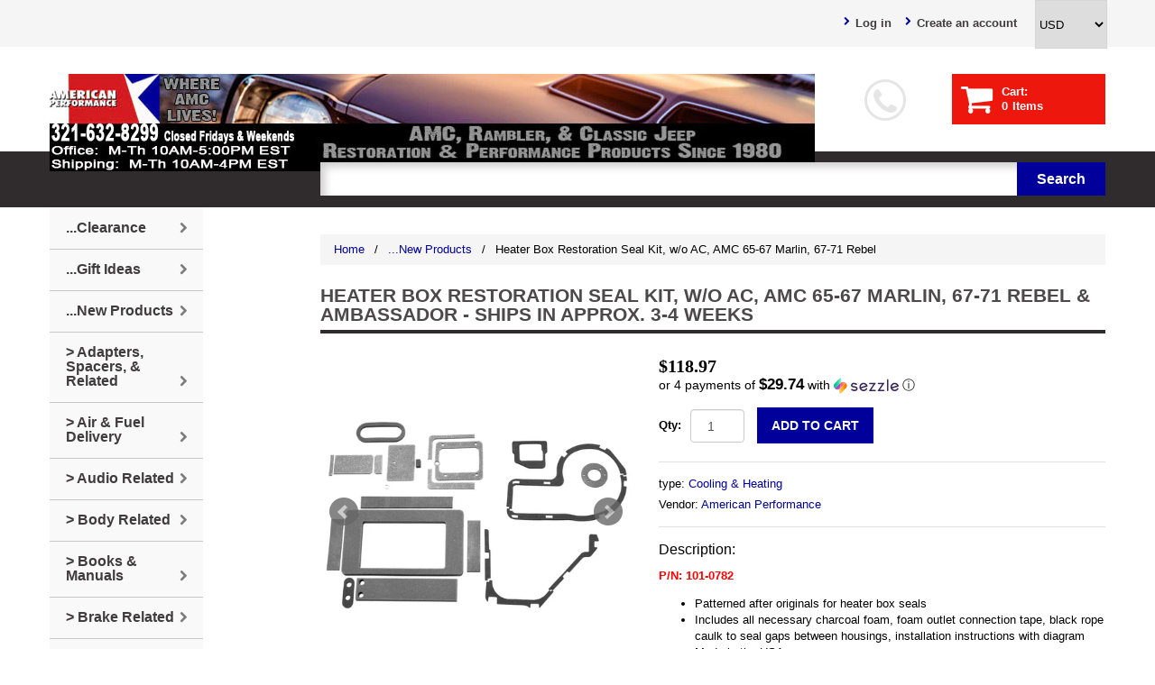

--- FILE ---
content_type: text/html; charset=utf-8
request_url: https://www.amclives.com/products/heater-box-restoration-seal-kit-w-o-ac-1961-71-amc-rambler-ambassador-classic-marlin-rebel
body_size: 24778
content:
<!doctype html>
<!--[if lt IE 7]><html class="no-js lt-ie9 lt-ie8 lt-ie7" lang="en"> <![endif]-->
<!--[if IE 7]><html class="no-js lt-ie9 lt-ie8" lang="en"> <![endif]-->
<!--[if IE 8]><html class="no-js lt-ie9" lang="en"> <![endif]-->
<!--[if IE 9 ]><html class="ie9 no-js"> <![endif]-->
<!--[if (gt IE 9)|!(IE)]><!--> <html class="no-js"> <!--<![endif]-->  
<head>
  <meta charset="utf-8">
  <meta http-equiv="X-UA-Compatible" content="IE=edge,chrome=1">

  
  <title>Heater Box Restoration Seal Kit, w/o AC, AMC 65-67 Marlin, 67-71 Rebel | American Performance Products, Co. </title>
  

  
  <meta name="description" content="P/N: 101-0782 Patterned after originals for heater box seals Includes all necessary charcoal foam, foam outlet connection tape, black rope caulk to seal gaps between housings, installation instructions with diagram Made in the USA Limited lifetime warranty Sold: Kit Box Dimensions: 12x 12x 2 inches Shipping Weight:  2 " />
  
  <meta name="viewport" content="width=device-width, initial-scale=1, maximum-scale=1" />

  <link rel="canonical" href="https://www.amclives.com/products/heater-box-restoration-seal-kit-w-o-ac-1961-71-amc-rambler-ambassador-classic-marlin-rebel" />
  <link href="//netdna.bootstrapcdn.com/font-awesome/4.0.3/css/font-awesome.css" rel="stylesheet">
  <link href="//www.amclives.com/cdn/shop/t/2/assets/favicon.ico?v=28057118154978263191537425761" rel="icon" type="image/x-icon" />

  <!-- "snippets/buddha-megamenu-before.liquid" was not rendered, the associated app was uninstalled -->
  <!-- "snippets/buddha-megamenu.liquid" was not rendered, the associated app was uninstalled -->
  <script>window.performance && window.performance.mark && window.performance.mark('shopify.content_for_header.start');</script><meta id="shopify-digital-wallet" name="shopify-digital-wallet" content="/18813559/digital_wallets/dialog">
<meta name="shopify-checkout-api-token" content="30dc2fee6309e9fc1ac83e717fc7af32">
<meta id="in-context-paypal-metadata" data-shop-id="18813559" data-venmo-supported="false" data-environment="production" data-locale="en_US" data-paypal-v4="true" data-currency="USD">
<link rel="alternate" type="application/json+oembed" href="https://www.amclives.com/products/heater-box-restoration-seal-kit-w-o-ac-1961-71-amc-rambler-ambassador-classic-marlin-rebel.oembed">
<script async="async" src="/checkouts/internal/preloads.js?locale=en-US"></script>
<link rel="preconnect" href="https://shop.app" crossorigin="anonymous">
<script async="async" src="https://shop.app/checkouts/internal/preloads.js?locale=en-US&shop_id=18813559" crossorigin="anonymous"></script>
<script id="apple-pay-shop-capabilities" type="application/json">{"shopId":18813559,"countryCode":"US","currencyCode":"USD","merchantCapabilities":["supports3DS"],"merchantId":"gid:\/\/shopify\/Shop\/18813559","merchantName":"American Performance Products, Co. ","requiredBillingContactFields":["postalAddress","email","phone"],"requiredShippingContactFields":["postalAddress","email","phone"],"shippingType":"shipping","supportedNetworks":["visa","masterCard","amex","discover","elo","jcb"],"total":{"type":"pending","label":"American Performance Products, Co. ","amount":"1.00"},"shopifyPaymentsEnabled":true,"supportsSubscriptions":true}</script>
<script id="shopify-features" type="application/json">{"accessToken":"30dc2fee6309e9fc1ac83e717fc7af32","betas":["rich-media-storefront-analytics"],"domain":"www.amclives.com","predictiveSearch":true,"shopId":18813559,"locale":"en"}</script>
<script>var Shopify = Shopify || {};
Shopify.shop = "amclives.myshopify.com";
Shopify.locale = "en";
Shopify.currency = {"active":"USD","rate":"1.0"};
Shopify.country = "US";
Shopify.theme = {"name":"theme005","id":164455494,"schema_name":null,"schema_version":null,"theme_store_id":null,"role":"main"};
Shopify.theme.handle = "null";
Shopify.theme.style = {"id":null,"handle":null};
Shopify.cdnHost = "www.amclives.com/cdn";
Shopify.routes = Shopify.routes || {};
Shopify.routes.root = "/";</script>
<script type="module">!function(o){(o.Shopify=o.Shopify||{}).modules=!0}(window);</script>
<script>!function(o){function n(){var o=[];function n(){o.push(Array.prototype.slice.apply(arguments))}return n.q=o,n}var t=o.Shopify=o.Shopify||{};t.loadFeatures=n(),t.autoloadFeatures=n()}(window);</script>
<script>
  window.ShopifyPay = window.ShopifyPay || {};
  window.ShopifyPay.apiHost = "shop.app\/pay";
  window.ShopifyPay.redirectState = null;
</script>
<script id="shop-js-analytics" type="application/json">{"pageType":"product"}</script>
<script defer="defer" async type="module" src="//www.amclives.com/cdn/shopifycloud/shop-js/modules/v2/client.init-shop-cart-sync_COMZFrEa.en.esm.js"></script>
<script defer="defer" async type="module" src="//www.amclives.com/cdn/shopifycloud/shop-js/modules/v2/chunk.common_CdXrxk3f.esm.js"></script>
<script type="module">
  await import("//www.amclives.com/cdn/shopifycloud/shop-js/modules/v2/client.init-shop-cart-sync_COMZFrEa.en.esm.js");
await import("//www.amclives.com/cdn/shopifycloud/shop-js/modules/v2/chunk.common_CdXrxk3f.esm.js");

  window.Shopify.SignInWithShop?.initShopCartSync?.({"fedCMEnabled":true,"windoidEnabled":true});

</script>
<script>
  window.Shopify = window.Shopify || {};
  if (!window.Shopify.featureAssets) window.Shopify.featureAssets = {};
  window.Shopify.featureAssets['shop-js'] = {"shop-cart-sync":["modules/v2/client.shop-cart-sync_CRSPkpKa.en.esm.js","modules/v2/chunk.common_CdXrxk3f.esm.js"],"shop-button":["modules/v2/client.shop-button_B6dBoDg5.en.esm.js","modules/v2/chunk.common_CdXrxk3f.esm.js"],"init-windoid":["modules/v2/client.init-windoid_hXardXh0.en.esm.js","modules/v2/chunk.common_CdXrxk3f.esm.js"],"shop-cash-offers":["modules/v2/client.shop-cash-offers_p6Pw3nax.en.esm.js","modules/v2/chunk.common_CdXrxk3f.esm.js","modules/v2/chunk.modal_C89cmTvN.esm.js"],"init-fed-cm":["modules/v2/client.init-fed-cm_DO1JVZ96.en.esm.js","modules/v2/chunk.common_CdXrxk3f.esm.js"],"init-shop-email-lookup-coordinator":["modules/v2/client.init-shop-email-lookup-coordinator_jpxQlUsx.en.esm.js","modules/v2/chunk.common_CdXrxk3f.esm.js"],"shop-toast-manager":["modules/v2/client.shop-toast-manager_C-K0q6-t.en.esm.js","modules/v2/chunk.common_CdXrxk3f.esm.js"],"shop-login-button":["modules/v2/client.shop-login-button_BHRMsoBb.en.esm.js","modules/v2/chunk.common_CdXrxk3f.esm.js","modules/v2/chunk.modal_C89cmTvN.esm.js"],"pay-button":["modules/v2/client.pay-button_CRuQ9trT.en.esm.js","modules/v2/chunk.common_CdXrxk3f.esm.js"],"init-shop-cart-sync":["modules/v2/client.init-shop-cart-sync_COMZFrEa.en.esm.js","modules/v2/chunk.common_CdXrxk3f.esm.js"],"init-customer-accounts-sign-up":["modules/v2/client.init-customer-accounts-sign-up_Q1yheB3t.en.esm.js","modules/v2/client.shop-login-button_BHRMsoBb.en.esm.js","modules/v2/chunk.common_CdXrxk3f.esm.js","modules/v2/chunk.modal_C89cmTvN.esm.js"],"avatar":["modules/v2/client.avatar_BTnouDA3.en.esm.js"],"init-customer-accounts":["modules/v2/client.init-customer-accounts_B5rMd0lj.en.esm.js","modules/v2/client.shop-login-button_BHRMsoBb.en.esm.js","modules/v2/chunk.common_CdXrxk3f.esm.js","modules/v2/chunk.modal_C89cmTvN.esm.js"],"init-shop-for-new-customer-accounts":["modules/v2/client.init-shop-for-new-customer-accounts_BNQiNx4m.en.esm.js","modules/v2/client.shop-login-button_BHRMsoBb.en.esm.js","modules/v2/chunk.common_CdXrxk3f.esm.js","modules/v2/chunk.modal_C89cmTvN.esm.js"],"checkout-modal":["modules/v2/client.checkout-modal_DtXVhFgQ.en.esm.js","modules/v2/chunk.common_CdXrxk3f.esm.js","modules/v2/chunk.modal_C89cmTvN.esm.js"],"shop-follow-button":["modules/v2/client.shop-follow-button_CV5C02lv.en.esm.js","modules/v2/chunk.common_CdXrxk3f.esm.js","modules/v2/chunk.modal_C89cmTvN.esm.js"],"shop-login":["modules/v2/client.shop-login_Bz_Zm_XZ.en.esm.js","modules/v2/chunk.common_CdXrxk3f.esm.js","modules/v2/chunk.modal_C89cmTvN.esm.js"],"lead-capture":["modules/v2/client.lead-capture_CmGCXBh3.en.esm.js","modules/v2/chunk.common_CdXrxk3f.esm.js","modules/v2/chunk.modal_C89cmTvN.esm.js"],"payment-terms":["modules/v2/client.payment-terms_D7XnU2ez.en.esm.js","modules/v2/chunk.common_CdXrxk3f.esm.js","modules/v2/chunk.modal_C89cmTvN.esm.js"]};
</script>
<script>(function() {
  var isLoaded = false;
  function asyncLoad() {
    if (isLoaded) return;
    isLoaded = true;
    var urls = ["https:\/\/load.csell.co\/assets\/js\/cross-sell.js?shop=amclives.myshopify.com","https:\/\/load.csell.co\/assets\/v2\/js\/core\/xsell.js?shop=amclives.myshopify.com","https:\/\/cdn.productcustomizer.com\/storefront\/production-product-customizer-v2.js?shop=amclives.myshopify.com","https:\/\/id-shop.govx.com\/app\/amclives.myshopify.com\/govx.js?shop=amclives.myshopify.com"];
    for (var i = 0; i < urls.length; i++) {
      var s = document.createElement('script');
      s.type = 'text/javascript';
      s.async = true;
      s.src = urls[i];
      var x = document.getElementsByTagName('script')[0];
      x.parentNode.insertBefore(s, x);
    }
  };
  if(window.attachEvent) {
    window.attachEvent('onload', asyncLoad);
  } else {
    window.addEventListener('load', asyncLoad, false);
  }
})();</script>
<script id="__st">var __st={"a":18813559,"offset":-18000,"reqid":"c84b6c34-828b-4d03-ab5b-55202ec9d8f5-1762940813","pageurl":"www.amclives.com\/products\/heater-box-restoration-seal-kit-w-o-ac-1961-71-amc-rambler-ambassador-classic-marlin-rebel","u":"e223b25f6b16","p":"product","rtyp":"product","rid":4480817299511};</script>
<script>window.ShopifyPaypalV4VisibilityTracking = true;</script>
<script id="captcha-bootstrap">!function(){'use strict';const t='contact',e='account',n='new_comment',o=[[t,t],['blogs',n],['comments',n],[t,'customer']],c=[[e,'customer_login'],[e,'guest_login'],[e,'recover_customer_password'],[e,'create_customer']],r=t=>t.map((([t,e])=>`form[action*='/${t}']:not([data-nocaptcha='true']) input[name='form_type'][value='${e}']`)).join(','),a=t=>()=>t?[...document.querySelectorAll(t)].map((t=>t.form)):[];function s(){const t=[...o],e=r(t);return a(e)}const i='password',u='form_key',d=['recaptcha-v3-token','g-recaptcha-response','h-captcha-response',i],f=()=>{try{return window.sessionStorage}catch{return}},m='__shopify_v',_=t=>t.elements[u];function p(t,e,n=!1){try{const o=window.sessionStorage,c=JSON.parse(o.getItem(e)),{data:r}=function(t){const{data:e,action:n}=t;return t[m]||n?{data:e,action:n}:{data:t,action:n}}(c);for(const[e,n]of Object.entries(r))t.elements[e]&&(t.elements[e].value=n);n&&o.removeItem(e)}catch(o){console.error('form repopulation failed',{error:o})}}const l='form_type',E='cptcha';function T(t){t.dataset[E]=!0}const w=window,h=w.document,L='Shopify',v='ce_forms',y='captcha';let A=!1;((t,e)=>{const n=(g='f06e6c50-85a8-45c8-87d0-21a2b65856fe',I='https://cdn.shopify.com/shopifycloud/storefront-forms-hcaptcha/ce_storefront_forms_captcha_hcaptcha.v1.5.2.iife.js',D={infoText:'Protected by hCaptcha',privacyText:'Privacy',termsText:'Terms'},(t,e,n)=>{const o=w[L][v],c=o.bindForm;if(c)return c(t,g,e,D).then(n);var r;o.q.push([[t,g,e,D],n]),r=I,A||(h.body.append(Object.assign(h.createElement('script'),{id:'captcha-provider',async:!0,src:r})),A=!0)});var g,I,D;w[L]=w[L]||{},w[L][v]=w[L][v]||{},w[L][v].q=[],w[L][y]=w[L][y]||{},w[L][y].protect=function(t,e){n(t,void 0,e),T(t)},Object.freeze(w[L][y]),function(t,e,n,w,h,L){const[v,y,A,g]=function(t,e,n){const i=e?o:[],u=t?c:[],d=[...i,...u],f=r(d),m=r(i),_=r(d.filter((([t,e])=>n.includes(e))));return[a(f),a(m),a(_),s()]}(w,h,L),I=t=>{const e=t.target;return e instanceof HTMLFormElement?e:e&&e.form},D=t=>v().includes(t);t.addEventListener('submit',(t=>{const e=I(t);if(!e)return;const n=D(e)&&!e.dataset.hcaptchaBound&&!e.dataset.recaptchaBound,o=_(e),c=g().includes(e)&&(!o||!o.value);(n||c)&&t.preventDefault(),c&&!n&&(function(t){try{if(!f())return;!function(t){const e=f();if(!e)return;const n=_(t);if(!n)return;const o=n.value;o&&e.removeItem(o)}(t);const e=Array.from(Array(32),(()=>Math.random().toString(36)[2])).join('');!function(t,e){_(t)||t.append(Object.assign(document.createElement('input'),{type:'hidden',name:u})),t.elements[u].value=e}(t,e),function(t,e){const n=f();if(!n)return;const o=[...t.querySelectorAll(`input[type='${i}']`)].map((({name:t})=>t)),c=[...d,...o],r={};for(const[a,s]of new FormData(t).entries())c.includes(a)||(r[a]=s);n.setItem(e,JSON.stringify({[m]:1,action:t.action,data:r}))}(t,e)}catch(e){console.error('failed to persist form',e)}}(e),e.submit())}));const S=(t,e)=>{t&&!t.dataset[E]&&(n(t,e.some((e=>e===t))),T(t))};for(const o of['focusin','change'])t.addEventListener(o,(t=>{const e=I(t);D(e)&&S(e,y())}));const B=e.get('form_key'),M=e.get(l),P=B&&M;t.addEventListener('DOMContentLoaded',(()=>{const t=y();if(P)for(const e of t)e.elements[l].value===M&&p(e,B);[...new Set([...A(),...v().filter((t=>'true'===t.dataset.shopifyCaptcha))])].forEach((e=>S(e,t)))}))}(h,new URLSearchParams(w.location.search),n,t,e,['guest_login'])})(!0,!0)}();</script>
<script integrity="sha256-52AcMU7V7pcBOXWImdc/TAGTFKeNjmkeM1Pvks/DTgc=" data-source-attribution="shopify.loadfeatures" defer="defer" src="//www.amclives.com/cdn/shopifycloud/storefront/assets/storefront/load_feature-81c60534.js" crossorigin="anonymous"></script>
<script crossorigin="anonymous" defer="defer" src="//www.amclives.com/cdn/shopifycloud/storefront/assets/shopify_pay/storefront-65b4c6d7.js?v=20250812"></script>
<script data-source-attribution="shopify.dynamic_checkout.dynamic.init">var Shopify=Shopify||{};Shopify.PaymentButton=Shopify.PaymentButton||{isStorefrontPortableWallets:!0,init:function(){window.Shopify.PaymentButton.init=function(){};var t=document.createElement("script");t.src="https://www.amclives.com/cdn/shopifycloud/portable-wallets/latest/portable-wallets.en.js",t.type="module",document.head.appendChild(t)}};
</script>
<script data-source-attribution="shopify.dynamic_checkout.buyer_consent">
  function portableWalletsHideBuyerConsent(e){var t=document.getElementById("shopify-buyer-consent"),n=document.getElementById("shopify-subscription-policy-button");t&&n&&(t.classList.add("hidden"),t.setAttribute("aria-hidden","true"),n.removeEventListener("click",e))}function portableWalletsShowBuyerConsent(e){var t=document.getElementById("shopify-buyer-consent"),n=document.getElementById("shopify-subscription-policy-button");t&&n&&(t.classList.remove("hidden"),t.removeAttribute("aria-hidden"),n.addEventListener("click",e))}window.Shopify?.PaymentButton&&(window.Shopify.PaymentButton.hideBuyerConsent=portableWalletsHideBuyerConsent,window.Shopify.PaymentButton.showBuyerConsent=portableWalletsShowBuyerConsent);
</script>
<script data-source-attribution="shopify.dynamic_checkout.cart.bootstrap">document.addEventListener("DOMContentLoaded",(function(){function t(){return document.querySelector("shopify-accelerated-checkout-cart, shopify-accelerated-checkout")}if(t())Shopify.PaymentButton.init();else{new MutationObserver((function(e,n){t()&&(Shopify.PaymentButton.init(),n.disconnect())})).observe(document.body,{childList:!0,subtree:!0})}}));
</script>
<link id="shopify-accelerated-checkout-styles" rel="stylesheet" media="screen" href="https://www.amclives.com/cdn/shopifycloud/portable-wallets/latest/accelerated-checkout-backwards-compat.css" crossorigin="anonymous">
<style id="shopify-accelerated-checkout-cart">
        #shopify-buyer-consent {
  margin-top: 1em;
  display: inline-block;
  width: 100%;
}

#shopify-buyer-consent.hidden {
  display: none;
}

#shopify-subscription-policy-button {
  background: none;
  border: none;
  padding: 0;
  text-decoration: underline;
  font-size: inherit;
  cursor: pointer;
}

#shopify-subscription-policy-button::before {
  box-shadow: none;
}

      </style>

<script>window.performance && window.performance.mark && window.performance.mark('shopify.content_for_header.end');</script>
  
  <link href="//www.amclives.com/cdn/shop/t/2/assets/bootstrap.css?v=114649150913232709731550690200" rel="stylesheet" type="text/css" media="all" /> 
  <link href="//www.amclives.com/cdn/shop/t/2/assets/assets.css?v=28195075712251263261701281063" rel="stylesheet" type="text/css" media="all" /> 
  <link href="//www.amclives.com/cdn/shop/t/2/assets/style.css?v=165757630191090503511575516939" rel="stylesheet" type="text/css" media="all" />
  <link href="//www.amclives.com/cdn/shop/t/2/assets/responsive.css?v=116127400436396126241490659213" rel="stylesheet" type="text/css" media="all" />
    
  

  <!--[if lt IE 9]>
  <script src="//html5shiv.googlecode.com/svn/trunk/html5.js" type="text/javascript"></script>
  <link href="//www.amclives.com/cdn/shop/t/2/assets/ie8.css?v=102185163757932963371490659212" rel="stylesheet" type="text/css" media="all" />
  <![endif]-->

  <!--[if gte IE 9]>
    <style type="text/css">
      .gradient {
         filter: none;
      }
    </style>
  <![endif]-->

  

  <script src="//www.amclives.com/cdn/shopifycloud/storefront/assets/themes_support/option_selection-b017cd28.js" type="text/javascript"></script>
<!--   <script src="//ajax.googleapis.com/ajax/libs/jquery/1.8.3/jquery.min.js" type="text/javascript"></script>   -->
  <script src="https://code.jquery.com/jquery-2.2.4.min.js" integrity="sha256-BbhdlvQf/xTY9gja0Dq3HiwQF8LaCRTXxZKRutelT44=" crossorigin="anonymous"></script>

  <script src="//www.amclives.com/cdn/shop/t/2/assets/bootstrap.min.js?v=169742497270567444961490659203" type="text/javascript"></script>
  <script src="//www.amclives.com/cdn/shop/t/2/assets/jquery-migrate-1.2.1.min.js?v=122074188791053731101490659212" type="text/javascript"></script>
  <script src="//www.amclives.com/cdn/shop/t/2/assets/shop.js?v=25021465379791692621490659216" type="text/javascript"></script>
  <script src="//www.amclives.com/cdn/shop/t/2/assets/jquery.easing.1.3.js?v=172541285191835633401490659212" type="text/javascript"></script>
  

<script src="/services/javascripts/currencies.js" type="text/javascript"></script>
<script src="//www.amclives.com/cdn/shop/t/2/assets/jquery.currencies.min.js?v=148731906405125217661490659212" type="text/javascript"></script>

<script>


Currency.format = 'money_format';


var shopCurrency = 'USD';

/* Sometimes merchants change their shop currency, let's tell our JavaScript file */
Currency.money_with_currency_format[shopCurrency] = "${{amount}} USD";
Currency.money_format[shopCurrency] = "${{amount}}";
  
/* Default currency */
var defaultCurrency = 'USD' || shopCurrency;
  
/* Cookie currency */
var cookieCurrency = Currency.cookie.read();

/* Fix for customer account pages */
jQuery('span.money span.money').each(function() {
  jQuery(this).parents('span.money').removeClass('money');
});

/* Saving the current price */
jQuery('span.money').each(function() {
  jQuery(this).attr('data-currency-USD', jQuery(this).html());
});

// If there's no cookie.
if (cookieCurrency == null) {
  if (shopCurrency !== defaultCurrency) {
    Currency.convertAll(shopCurrency, defaultCurrency);
  }
  else {
    Currency.currentCurrency = defaultCurrency;
  }
}
// If the cookie value does not correspond to any value in the currency dropdown.
else if (jQuery('[name=currencies]').size() && jQuery('[name=currencies] option[value=' + cookieCurrency + ']').size() === 0) {
  Currency.currentCurrency = shopCurrency;
  Currency.cookie.write(shopCurrency);
}
else if (cookieCurrency === shopCurrency) {
  Currency.currentCurrency = shopCurrency;
}
else {
  Currency.convertAll(shopCurrency, cookieCurrency);
}

jQuery('[name=currencies]').val(Currency.currentCurrency).change(function() {
  var newCurrency = jQuery(this).val();
  Currency.convertAll(Currency.currentCurrency, newCurrency);
  jQuery('.selected-currency').text(Currency.currentCurrency);
});

var original_selectCallback = window.selectCallback;
var selectCallback = function(variant, selector) {
  original_selectCallback(variant, selector);
  Currency.convertAll(shopCurrency, jQuery('[name=currencies]').val());
  jQuery('.selected-currency').text(Currency.currentCurrency);
};

jQuery('.selected-currency').text(Currency.currentCurrency);

</script>


  <script src="//www.amclives.com/cdn/shop/t/2/assets/api.jquery.js?v=60983007934980663731490659203" type="text/javascript"></script>
  <script src="//www.amclives.com/cdn/shop/t/2/assets/ajaxify-shop.js?v=144767169028806371401732659654" type="text/javascript"></script>
  <script src="//www.amclives.com/cdn/shop/t/2/assets/hoverIntent.js?v=84919160550285729141490659212" type="text/javascript"></script>
  <script src="//www.amclives.com/cdn/shop/t/2/assets/superfish.js?v=19899534622193427161490659215" type="text/javascript"></script>
  <script src="//www.amclives.com/cdn/shop/t/2/assets/supersubs.js?v=136522731378567858201490659215" type="text/javascript"></script>
  <script src="//www.amclives.com/cdn/shop/t/2/assets/jquery.mobilemenu.js?v=87980921553655589451490659212" type="text/javascript"></script>
  <script src="//www.amclives.com/cdn/shop/t/2/assets/sftouchscreen.js?v=112366920105338648641490659213" type="text/javascript"></script>
  <script src="//www.amclives.com/cdn/shop/t/2/assets/jquery.fancybox-1.3.4.js?v=57019408485491224781574171681" type="text/javascript"></script>
  <script src="//www.amclives.com/cdn/shop/t/2/assets/jquery.bxslider.min.js?v=166052905847431135531490659212" type="text/javascript"></script>
  <script src="//www.amclives.com/cdn/shop/t/2/assets/jquery.caroufredsel.min.js?v=178178032825860242381490659212" type="text/javascript"></script>
  <script src="//www.amclives.com/cdn/shop/t/2/assets/jquery.nivoslider.js?v=77831867097639441621490659212" type="text/javascript"></script>
  <script src="//www.amclives.com/cdn/shop/t/2/assets/jquery.customSelect.min.js?v=56461883572484533711490659212" type="text/javascript"></script>
  

<!-- GSSTART CFP code start. Do not change -->
<script type="text/javascript" src="https://gravity-software.com/js/shopify/slider_lib996.js?v=2ae3b9e5bcfe3f8cc894360ffb2e82f0"></script> <script type="text/javascript" src="https://gravity-software.com/js/shopify/jqueryui/jquery-ui.min996.js?v=2ae3b9e5bcfe3f8cc894360ffb2e82f0"></script> <script type="text/javascript" src="https://gravity-software.com/js/shopify/cfp_shop996.js?v=2ae3b9e5bcfe3f8cc894360ffb2e82f0"></script> <link rel="stylesheet" href="https://gravity-software.com/js/shopify/jqueryui/jquery-ui.min996.css?v=2ae3b9e5bcfe3f8cc894360ffb2e82f0"/> 
<!-- CFP code end. Do not change GSEND -->
  <link href="//www.amclives.com/cdn/shop/t/2/assets/shopstorm-apps.scss.css?v=77335655754145741981623449555" rel="stylesheet" type="text/css" media="all" />
  <script async src="https://cdn.productcustomizer.com/storefront/production-product-customizer-v2.js?shop=amclives.myshopify.com" type="text/javascript"></script>
<link href="//www.amclives.com/cdn/shop/t/2/assets/ndnapps-contactform-styles.css?v=7790688120896190361618444350" rel="stylesheet" type="text/css" media="all" />
<!-- BEGIN app block: shopify://apps/essential-announcer/blocks/app-embed/93b5429f-c8d6-4c33-ae14-250fd84f361b --><script>
  
    window.essentialAnnouncementConfigs = [];
  
  window.essentialAnnouncementMeta = {
    productCollections: [{"id":18621956133,"handle":"newest-products","title":"...New Products","updated_at":"2025-11-11T14:11:58-05:00","body_html":"\u003cdiv style=\"text-align: center;\"\u003e\u003ca href=\"https:\/\/www.amclives.com\/pages\/contact-us\"\u003e\u003cimg src=\"https:\/\/cdn.shopify.com\/s\/files\/1\/1881\/3559\/files\/stop_480x480.jpg?v=1590953158\" alt=\"\"\u003e\u003c\/a\u003e\u003c\/div\u003e","published_at":"2017-11-14T18:23:44-05:00","sort_order":"created-desc","template_suffix":"","disjunctive":true,"rules":[{"column":"title","relation":"contains","condition":"New"},{"column":"title","relation":"not_contains","condition":"New"}],"published_scope":"global"},{"id":425140117,"handle":"cooling-heating","updated_at":"2025-11-11T07:05:57-05:00","published_at":"2017-05-17T21:17:05-04:00","sort_order":"manual","template_suffix":"","published_scope":"global","title":"\u003e Cooling \u0026 Heating Related","body_html":"\u003cdiv style=\"text-align: center;\"\u003e\u003ca href=\"https:\/\/www.amclives.com\/pages\/contact-us\"\u003e\u003cimg src=\"https:\/\/cdn.shopify.com\/s\/files\/1\/1881\/3559\/files\/stop_480x480.jpg?v=1590953158\" alt=\"\"\u003e\u003c\/a\u003e\u003c\/div\u003e"},{"id":26495909925,"handle":"gaskets","title":"\u003e Gaskets \u0026 Seals Related","updated_at":"2025-11-11T14:11:58-05:00","body_html":"\u003cdiv style=\"text-align: center;\"\u003e\u003ca href=\"https:\/\/www.amclives.com\/pages\/contact-us\"\u003e\u003cimg src=\"https:\/\/cdn.shopify.com\/s\/files\/1\/1881\/3559\/files\/stop_480x480.jpg?v=1590953158\" alt=\"\"\u003e\u003c\/a\u003e\u003c\/div\u003e","published_at":"2017-12-17T14:06:26-05:00","sort_order":"alpha-asc","template_suffix":"","disjunctive":true,"rules":[{"column":"title","relation":"contains","condition":"Seal"},{"column":"title","relation":"contains","condition":"Gasket"}],"published_scope":"global"},{"id":425139861,"handle":"weatherstripping","updated_at":"2025-11-09T07:06:21-05:00","published_at":"2017-05-17T21:14:41-04:00","sort_order":"alpha-asc","template_suffix":"","published_scope":"global","title":"\u003e Weatherstripping Related","body_html":"\u003cdiv style=\"text-align: center;\"\u003e\u003ca href=\"https:\/\/www.amclives.com\/pages\/contact-us\"\u003e\u003cimg src=\"https:\/\/cdn.shopify.com\/s\/files\/1\/1881\/3559\/files\/stop_480x480.jpg?v=1590953158\" alt=\"\"\u003e\u003c\/a\u003e\u003c\/div\u003e"}],
    productData: {"id":4480817299511,"title":"Heater Box Restoration Seal Kit, w\/o AC, AMC 65-67 Marlin, 67-71 Rebel \u0026 Ambassador - Ships in approx. 3-4 weeks","handle":"heater-box-restoration-seal-kit-w-o-ac-1961-71-amc-rambler-ambassador-classic-marlin-rebel","description":"\u003cstrong style=\"color: #ff0000;\"\u003eP\/N: 101-0782\u003c\/strong\u003e\u003cbr\u003e\n\u003cul\u003e\n\u003cli\u003ePatterned after originals for heater box seals\u003c\/li\u003e\n\u003cli\u003eIncludes all necessary charcoal foam, foam outlet connection tape, b\u003cstrong\u003e\u003c\/strong\u003elack rope caulk to seal gaps between housings, installation instructions with diagram\u003c\/li\u003e\n\u003cli\u003eMade in the USA\u003c\/li\u003e\n\u003cli\u003eLimited lifetime warranty\u003c\/li\u003e\n\u003cli\u003e\n\u003cstrong\u003eSold:\u003c\/strong\u003e Kit\u003c\/li\u003e\n\u003cli\u003e\n\u003cstrong\u003eBox Dimensions\u003c\/strong\u003e:\u003cspan\u003e 12\u003c\/span\u003e\u003cspan\u003ex 12x 2 inches\u003c\/span\u003e\n\u003c\/li\u003e\n\u003cli\u003e\u003cspan\u003e\u003cstrong\u003eShipping Weight:\u003c\/strong\u003e  2 lbs\u003c\/span\u003e\u003c\/li\u003e\n\u003c\/ul\u003e\n\u003ctable border=\"1\" cellspacing=\"0\" cellpadding=\"2\"\u003e\n\u003ctbody\u003e\n\u003ctr\u003e\n\u003cth class=\"main\" colspan=\"2\"\u003eAMC, American Motors, Rambler\u003c\/th\u003e\n\u003c\/tr\u003e\n\u003ctr\u003e\n\u003ctd class=\"main\"\u003eModels\u003c\/td\u003e\n\u003ctd class=\"main\"\u003eYears\u003c\/td\u003e\n\u003c\/tr\u003e\n\u003ctr style=\"height: 22px;\"\u003e\n\u003ctd class=\"main\" style=\"width: 271px; height: 22px;\"\u003eAmbassador w\/o AC\u003c\/td\u003e\n\u003ctd class=\"main\" style=\"width: 161px; height: 22px;\"\u003e1968-1971\u003c\/td\u003e\n\u003c\/tr\u003e\n\u003ctr style=\"height: 22px;\"\u003e\n\u003ctd class=\"main\" style=\"width: 271px; height: 22px;\"\u003eMarlin \u003cspan\u003ew\/o AC\u003c\/span\u003e\n\u003c\/td\u003e\n\u003ctd class=\"main\" style=\"width: 161px; height: 22px;\"\u003e1965-1967\u003c\/td\u003e\n\u003c\/tr\u003e\n\u003ctr style=\"height: 22px;\"\u003e\n\u003ctd class=\"main\" style=\"width: 271px; height: 22px;\"\u003eRebel \u003cspan\u003ew\/o AC\u003c\/span\u003e\n\u003c\/td\u003e\n\u003ctd class=\"main\" style=\"width: 161px; height: 22px;\"\u003e1966-1967\u003c\/td\u003e\n\u003c\/tr\u003e\n\u003c\/tbody\u003e\n\u003c\/table\u003e","published_at":"2024-05-29T14:10:53-04:00","created_at":"2020-04-05T16:09:24-04:00","vendor":"American Performance","type":"Cooling \u0026 Heating","tags":["1958-1974 Ambassador","1965-1967 Marlin","1967-1970 Rebel","Heater Box Restoration Kits"],"price":11897,"price_min":11897,"price_max":11897,"available":true,"price_varies":false,"compare_at_price":null,"compare_at_price_min":0,"compare_at_price_max":0,"compare_at_price_varies":false,"variants":[{"id":31737739903031,"title":"Default Title","option1":"Default Title","option2":null,"option3":null,"sku":"101-0782","requires_shipping":true,"taxable":true,"featured_image":null,"available":true,"name":"Heater Box Restoration Seal Kit, w\/o AC, AMC 65-67 Marlin, 67-71 Rebel \u0026 Ambassador - Ships in approx. 3-4 weeks","public_title":null,"options":["Default Title"],"price":11897,"weight":6804,"compare_at_price":null,"inventory_quantity":-16,"inventory_management":null,"inventory_policy":"deny","barcode":"AMCAMB6171HB10","requires_selling_plan":false,"selling_plan_allocations":[]}],"images":["\/\/www.amclives.com\/cdn\/shop\/products\/101-0782.jpg?v=1619385575","\/\/www.amclives.com\/cdn\/shop\/products\/limited-lifetime-warranty_c41bd38c-671c-479d-960f-9cc31b1d9420.jpg?v=1619385583","\/\/www.amclives.com\/cdn\/shop\/products\/made-in-the-usa_b2c6a686-f4cd-4551-a9b3-04a456b73b3d.jpg?v=1619385583"],"featured_image":"\/\/www.amclives.com\/cdn\/shop\/products\/101-0782.jpg?v=1619385575","options":["Title"],"media":[{"alt":"Heater Box Restoration Seal Kit, w\/o AC, 1961-71 AMC\/Rambler Ambassador, Classic, Marlin, Rebel - AMC Lives","id":6435453468727,"position":1,"preview_image":{"aspect_ratio":1.0,"height":1000,"width":1000,"src":"\/\/www.amclives.com\/cdn\/shop\/products\/101-0782.jpg?v=1619385575"},"aspect_ratio":1.0,"height":1000,"media_type":"image","src":"\/\/www.amclives.com\/cdn\/shop\/products\/101-0782.jpg?v=1619385575","width":1000},{"alt":null,"id":20427081809975,"position":2,"preview_image":{"aspect_ratio":1.363,"height":573,"width":781,"src":"\/\/www.amclives.com\/cdn\/shop\/products\/limited-lifetime-warranty_c41bd38c-671c-479d-960f-9cc31b1d9420.jpg?v=1619385583"},"aspect_ratio":1.363,"height":573,"media_type":"image","src":"\/\/www.amclives.com\/cdn\/shop\/products\/limited-lifetime-warranty_c41bd38c-671c-479d-960f-9cc31b1d9420.jpg?v=1619385583","width":781},{"alt":null,"id":20427081842743,"position":3,"preview_image":{"aspect_ratio":1.363,"height":573,"width":781,"src":"\/\/www.amclives.com\/cdn\/shop\/products\/made-in-the-usa_b2c6a686-f4cd-4551-a9b3-04a456b73b3d.jpg?v=1619385583"},"aspect_ratio":1.363,"height":573,"media_type":"image","src":"\/\/www.amclives.com\/cdn\/shop\/products\/made-in-the-usa_b2c6a686-f4cd-4551-a9b3-04a456b73b3d.jpg?v=1619385583","width":781}],"requires_selling_plan":false,"selling_plan_groups":[],"content":"\u003cstrong style=\"color: #ff0000;\"\u003eP\/N: 101-0782\u003c\/strong\u003e\u003cbr\u003e\n\u003cul\u003e\n\u003cli\u003ePatterned after originals for heater box seals\u003c\/li\u003e\n\u003cli\u003eIncludes all necessary charcoal foam, foam outlet connection tape, b\u003cstrong\u003e\u003c\/strong\u003elack rope caulk to seal gaps between housings, installation instructions with diagram\u003c\/li\u003e\n\u003cli\u003eMade in the USA\u003c\/li\u003e\n\u003cli\u003eLimited lifetime warranty\u003c\/li\u003e\n\u003cli\u003e\n\u003cstrong\u003eSold:\u003c\/strong\u003e Kit\u003c\/li\u003e\n\u003cli\u003e\n\u003cstrong\u003eBox Dimensions\u003c\/strong\u003e:\u003cspan\u003e 12\u003c\/span\u003e\u003cspan\u003ex 12x 2 inches\u003c\/span\u003e\n\u003c\/li\u003e\n\u003cli\u003e\u003cspan\u003e\u003cstrong\u003eShipping Weight:\u003c\/strong\u003e  2 lbs\u003c\/span\u003e\u003c\/li\u003e\n\u003c\/ul\u003e\n\u003ctable border=\"1\" cellspacing=\"0\" cellpadding=\"2\"\u003e\n\u003ctbody\u003e\n\u003ctr\u003e\n\u003cth class=\"main\" colspan=\"2\"\u003eAMC, American Motors, Rambler\u003c\/th\u003e\n\u003c\/tr\u003e\n\u003ctr\u003e\n\u003ctd class=\"main\"\u003eModels\u003c\/td\u003e\n\u003ctd class=\"main\"\u003eYears\u003c\/td\u003e\n\u003c\/tr\u003e\n\u003ctr style=\"height: 22px;\"\u003e\n\u003ctd class=\"main\" style=\"width: 271px; height: 22px;\"\u003eAmbassador w\/o AC\u003c\/td\u003e\n\u003ctd class=\"main\" style=\"width: 161px; height: 22px;\"\u003e1968-1971\u003c\/td\u003e\n\u003c\/tr\u003e\n\u003ctr style=\"height: 22px;\"\u003e\n\u003ctd class=\"main\" style=\"width: 271px; height: 22px;\"\u003eMarlin \u003cspan\u003ew\/o AC\u003c\/span\u003e\n\u003c\/td\u003e\n\u003ctd class=\"main\" style=\"width: 161px; height: 22px;\"\u003e1965-1967\u003c\/td\u003e\n\u003c\/tr\u003e\n\u003ctr style=\"height: 22px;\"\u003e\n\u003ctd class=\"main\" style=\"width: 271px; height: 22px;\"\u003eRebel \u003cspan\u003ew\/o AC\u003c\/span\u003e\n\u003c\/td\u003e\n\u003ctd class=\"main\" style=\"width: 161px; height: 22px;\"\u003e1966-1967\u003c\/td\u003e\n\u003c\/tr\u003e\n\u003c\/tbody\u003e\n\u003c\/table\u003e"},
    templateName: "product",
    collectionId: null,
  };
</script>

 
<style>
.essential_annoucement_bar_wrapper {display: none;}
</style>


<script src="https://cdn.shopify.com/extensions/019a4977-1424-7667-8d12-7416788557d7/essential-announcement-bar-71/assets/announcement-bar-essential-apps.js" defer></script>

<!-- END app block --><meta property="og:image" content="https://cdn.shopify.com/s/files/1/1881/3559/products/101-0782.jpg?v=1619385575" />
<meta property="og:image:secure_url" content="https://cdn.shopify.com/s/files/1/1881/3559/products/101-0782.jpg?v=1619385575" />
<meta property="og:image:width" content="1000" />
<meta property="og:image:height" content="1000" />
<meta property="og:image:alt" content="Heater Box Restoration Seal Kit, w/o AC, 1961-71 AMC/Rambler Ambassador, Classic, Marlin, Rebel - AMC Lives" />
<link href="https://monorail-edge.shopifysvc.com" rel="dns-prefetch">
<script>(function(){if ("sendBeacon" in navigator && "performance" in window) {try {var session_token_from_headers = performance.getEntriesByType('navigation')[0].serverTiming.find(x => x.name == '_s').description;} catch {var session_token_from_headers = undefined;}var session_cookie_matches = document.cookie.match(/_shopify_s=([^;]*)/);var session_token_from_cookie = session_cookie_matches && session_cookie_matches.length === 2 ? session_cookie_matches[1] : "";var session_token = session_token_from_headers || session_token_from_cookie || "";function handle_abandonment_event(e) {var entries = performance.getEntries().filter(function(entry) {return /monorail-edge.shopifysvc.com/.test(entry.name);});if (!window.abandonment_tracked && entries.length === 0) {window.abandonment_tracked = true;var currentMs = Date.now();var navigation_start = performance.timing.navigationStart;var payload = {shop_id: 18813559,url: window.location.href,navigation_start,duration: currentMs - navigation_start,session_token,page_type: "product"};window.navigator.sendBeacon("https://monorail-edge.shopifysvc.com/v1/produce", JSON.stringify({schema_id: "online_store_buyer_site_abandonment/1.1",payload: payload,metadata: {event_created_at_ms: currentMs,event_sent_at_ms: currentMs}}));}}window.addEventListener('pagehide', handle_abandonment_event);}}());</script>
<script id="web-pixels-manager-setup">(function e(e,d,r,n,o){if(void 0===o&&(o={}),!Boolean(null===(a=null===(i=window.Shopify)||void 0===i?void 0:i.analytics)||void 0===a?void 0:a.replayQueue)){var i,a;window.Shopify=window.Shopify||{};var t=window.Shopify;t.analytics=t.analytics||{};var s=t.analytics;s.replayQueue=[],s.publish=function(e,d,r){return s.replayQueue.push([e,d,r]),!0};try{self.performance.mark("wpm:start")}catch(e){}var l=function(){var e={modern:/Edge?\/(1{2}[4-9]|1[2-9]\d|[2-9]\d{2}|\d{4,})\.\d+(\.\d+|)|Firefox\/(1{2}[4-9]|1[2-9]\d|[2-9]\d{2}|\d{4,})\.\d+(\.\d+|)|Chrom(ium|e)\/(9{2}|\d{3,})\.\d+(\.\d+|)|(Maci|X1{2}).+ Version\/(15\.\d+|(1[6-9]|[2-9]\d|\d{3,})\.\d+)([,.]\d+|)( \(\w+\)|)( Mobile\/\w+|) Safari\/|Chrome.+OPR\/(9{2}|\d{3,})\.\d+\.\d+|(CPU[ +]OS|iPhone[ +]OS|CPU[ +]iPhone|CPU IPhone OS|CPU iPad OS)[ +]+(15[._]\d+|(1[6-9]|[2-9]\d|\d{3,})[._]\d+)([._]\d+|)|Android:?[ /-](13[3-9]|1[4-9]\d|[2-9]\d{2}|\d{4,})(\.\d+|)(\.\d+|)|Android.+Firefox\/(13[5-9]|1[4-9]\d|[2-9]\d{2}|\d{4,})\.\d+(\.\d+|)|Android.+Chrom(ium|e)\/(13[3-9]|1[4-9]\d|[2-9]\d{2}|\d{4,})\.\d+(\.\d+|)|SamsungBrowser\/([2-9]\d|\d{3,})\.\d+/,legacy:/Edge?\/(1[6-9]|[2-9]\d|\d{3,})\.\d+(\.\d+|)|Firefox\/(5[4-9]|[6-9]\d|\d{3,})\.\d+(\.\d+|)|Chrom(ium|e)\/(5[1-9]|[6-9]\d|\d{3,})\.\d+(\.\d+|)([\d.]+$|.*Safari\/(?![\d.]+ Edge\/[\d.]+$))|(Maci|X1{2}).+ Version\/(10\.\d+|(1[1-9]|[2-9]\d|\d{3,})\.\d+)([,.]\d+|)( \(\w+\)|)( Mobile\/\w+|) Safari\/|Chrome.+OPR\/(3[89]|[4-9]\d|\d{3,})\.\d+\.\d+|(CPU[ +]OS|iPhone[ +]OS|CPU[ +]iPhone|CPU IPhone OS|CPU iPad OS)[ +]+(10[._]\d+|(1[1-9]|[2-9]\d|\d{3,})[._]\d+)([._]\d+|)|Android:?[ /-](13[3-9]|1[4-9]\d|[2-9]\d{2}|\d{4,})(\.\d+|)(\.\d+|)|Mobile Safari.+OPR\/([89]\d|\d{3,})\.\d+\.\d+|Android.+Firefox\/(13[5-9]|1[4-9]\d|[2-9]\d{2}|\d{4,})\.\d+(\.\d+|)|Android.+Chrom(ium|e)\/(13[3-9]|1[4-9]\d|[2-9]\d{2}|\d{4,})\.\d+(\.\d+|)|Android.+(UC? ?Browser|UCWEB|U3)[ /]?(15\.([5-9]|\d{2,})|(1[6-9]|[2-9]\d|\d{3,})\.\d+)\.\d+|SamsungBrowser\/(5\.\d+|([6-9]|\d{2,})\.\d+)|Android.+MQ{2}Browser\/(14(\.(9|\d{2,})|)|(1[5-9]|[2-9]\d|\d{3,})(\.\d+|))(\.\d+|)|K[Aa][Ii]OS\/(3\.\d+|([4-9]|\d{2,})\.\d+)(\.\d+|)/},d=e.modern,r=e.legacy,n=navigator.userAgent;return n.match(d)?"modern":n.match(r)?"legacy":"unknown"}(),u="modern"===l?"modern":"legacy",c=(null!=n?n:{modern:"",legacy:""})[u],f=function(e){return[e.baseUrl,"/wpm","/b",e.hashVersion,"modern"===e.buildTarget?"m":"l",".js"].join("")}({baseUrl:d,hashVersion:r,buildTarget:u}),m=function(e){var d=e.version,r=e.bundleTarget,n=e.surface,o=e.pageUrl,i=e.monorailEndpoint;return{emit:function(e){var a=e.status,t=e.errorMsg,s=(new Date).getTime(),l=JSON.stringify({metadata:{event_sent_at_ms:s},events:[{schema_id:"web_pixels_manager_load/3.1",payload:{version:d,bundle_target:r,page_url:o,status:a,surface:n,error_msg:t},metadata:{event_created_at_ms:s}}]});if(!i)return console&&console.warn&&console.warn("[Web Pixels Manager] No Monorail endpoint provided, skipping logging."),!1;try{return self.navigator.sendBeacon.bind(self.navigator)(i,l)}catch(e){}var u=new XMLHttpRequest;try{return u.open("POST",i,!0),u.setRequestHeader("Content-Type","text/plain"),u.send(l),!0}catch(e){return console&&console.warn&&console.warn("[Web Pixels Manager] Got an unhandled error while logging to Monorail."),!1}}}}({version:r,bundleTarget:l,surface:e.surface,pageUrl:self.location.href,monorailEndpoint:e.monorailEndpoint});try{o.browserTarget=l,function(e){var d=e.src,r=e.async,n=void 0===r||r,o=e.onload,i=e.onerror,a=e.sri,t=e.scriptDataAttributes,s=void 0===t?{}:t,l=document.createElement("script"),u=document.querySelector("head"),c=document.querySelector("body");if(l.async=n,l.src=d,a&&(l.integrity=a,l.crossOrigin="anonymous"),s)for(var f in s)if(Object.prototype.hasOwnProperty.call(s,f))try{l.dataset[f]=s[f]}catch(e){}if(o&&l.addEventListener("load",o),i&&l.addEventListener("error",i),u)u.appendChild(l);else{if(!c)throw new Error("Did not find a head or body element to append the script");c.appendChild(l)}}({src:f,async:!0,onload:function(){if(!function(){var e,d;return Boolean(null===(d=null===(e=window.Shopify)||void 0===e?void 0:e.analytics)||void 0===d?void 0:d.initialized)}()){var d=window.webPixelsManager.init(e)||void 0;if(d){var r=window.Shopify.analytics;r.replayQueue.forEach((function(e){var r=e[0],n=e[1],o=e[2];d.publishCustomEvent(r,n,o)})),r.replayQueue=[],r.publish=d.publishCustomEvent,r.visitor=d.visitor,r.initialized=!0}}},onerror:function(){return m.emit({status:"failed",errorMsg:"".concat(f," has failed to load")})},sri:function(e){var d=/^sha384-[A-Za-z0-9+/=]+$/;return"string"==typeof e&&d.test(e)}(c)?c:"",scriptDataAttributes:o}),m.emit({status:"loading"})}catch(e){m.emit({status:"failed",errorMsg:(null==e?void 0:e.message)||"Unknown error"})}}})({shopId: 18813559,storefrontBaseUrl: "https://www.amclives.com",extensionsBaseUrl: "https://extensions.shopifycdn.com/cdn/shopifycloud/web-pixels-manager",monorailEndpoint: "https://monorail-edge.shopifysvc.com/unstable/produce_batch",surface: "storefront-renderer",enabledBetaFlags: ["2dca8a86"],webPixelsConfigList: [{"id":"80412727","eventPayloadVersion":"v1","runtimeContext":"LAX","scriptVersion":"1","type":"CUSTOM","privacyPurposes":["ANALYTICS"],"name":"Google Analytics tag (migrated)"},{"id":"shopify-app-pixel","configuration":"{}","eventPayloadVersion":"v1","runtimeContext":"STRICT","scriptVersion":"0450","apiClientId":"shopify-pixel","type":"APP","privacyPurposes":["ANALYTICS","MARKETING"]},{"id":"shopify-custom-pixel","eventPayloadVersion":"v1","runtimeContext":"LAX","scriptVersion":"0450","apiClientId":"shopify-pixel","type":"CUSTOM","privacyPurposes":["ANALYTICS","MARKETING"]}],isMerchantRequest: false,initData: {"shop":{"name":"American Performance Products, Co. ","paymentSettings":{"currencyCode":"USD"},"myshopifyDomain":"amclives.myshopify.com","countryCode":"US","storefrontUrl":"https:\/\/www.amclives.com"},"customer":null,"cart":null,"checkout":null,"productVariants":[{"price":{"amount":118.97,"currencyCode":"USD"},"product":{"title":"Heater Box Restoration Seal Kit, w\/o AC, AMC 65-67 Marlin, 67-71 Rebel \u0026 Ambassador - Ships in approx. 3-4 weeks","vendor":"American Performance","id":"4480817299511","untranslatedTitle":"Heater Box Restoration Seal Kit, w\/o AC, AMC 65-67 Marlin, 67-71 Rebel \u0026 Ambassador - Ships in approx. 3-4 weeks","url":"\/products\/heater-box-restoration-seal-kit-w-o-ac-1961-71-amc-rambler-ambassador-classic-marlin-rebel","type":"Cooling \u0026 Heating"},"id":"31737739903031","image":{"src":"\/\/www.amclives.com\/cdn\/shop\/products\/101-0782.jpg?v=1619385575"},"sku":"101-0782","title":"Default Title","untranslatedTitle":"Default Title"}],"purchasingCompany":null},},"https://www.amclives.com/cdn","ae1676cfwd2530674p4253c800m34e853cb",{"modern":"","legacy":""},{"shopId":"18813559","storefrontBaseUrl":"https:\/\/www.amclives.com","extensionBaseUrl":"https:\/\/extensions.shopifycdn.com\/cdn\/shopifycloud\/web-pixels-manager","surface":"storefront-renderer","enabledBetaFlags":"[\"2dca8a86\"]","isMerchantRequest":"false","hashVersion":"ae1676cfwd2530674p4253c800m34e853cb","publish":"custom","events":"[[\"page_viewed\",{}],[\"product_viewed\",{\"productVariant\":{\"price\":{\"amount\":118.97,\"currencyCode\":\"USD\"},\"product\":{\"title\":\"Heater Box Restoration Seal Kit, w\/o AC, AMC 65-67 Marlin, 67-71 Rebel \u0026 Ambassador - Ships in approx. 3-4 weeks\",\"vendor\":\"American Performance\",\"id\":\"4480817299511\",\"untranslatedTitle\":\"Heater Box Restoration Seal Kit, w\/o AC, AMC 65-67 Marlin, 67-71 Rebel \u0026 Ambassador - Ships in approx. 3-4 weeks\",\"url\":\"\/products\/heater-box-restoration-seal-kit-w-o-ac-1961-71-amc-rambler-ambassador-classic-marlin-rebel\",\"type\":\"Cooling \u0026 Heating\"},\"id\":\"31737739903031\",\"image\":{\"src\":\"\/\/www.amclives.com\/cdn\/shop\/products\/101-0782.jpg?v=1619385575\"},\"sku\":\"101-0782\",\"title\":\"Default Title\",\"untranslatedTitle\":\"Default Title\"}}]]"});</script><script>
  window.ShopifyAnalytics = window.ShopifyAnalytics || {};
  window.ShopifyAnalytics.meta = window.ShopifyAnalytics.meta || {};
  window.ShopifyAnalytics.meta.currency = 'USD';
  var meta = {"product":{"id":4480817299511,"gid":"gid:\/\/shopify\/Product\/4480817299511","vendor":"American Performance","type":"Cooling \u0026 Heating","variants":[{"id":31737739903031,"price":11897,"name":"Heater Box Restoration Seal Kit, w\/o AC, AMC 65-67 Marlin, 67-71 Rebel \u0026 Ambassador - Ships in approx. 3-4 weeks","public_title":null,"sku":"101-0782"}],"remote":false},"page":{"pageType":"product","resourceType":"product","resourceId":4480817299511}};
  for (var attr in meta) {
    window.ShopifyAnalytics.meta[attr] = meta[attr];
  }
</script>
<script class="analytics">
  (function () {
    var customDocumentWrite = function(content) {
      var jquery = null;

      if (window.jQuery) {
        jquery = window.jQuery;
      } else if (window.Checkout && window.Checkout.$) {
        jquery = window.Checkout.$;
      }

      if (jquery) {
        jquery('body').append(content);
      }
    };

    var hasLoggedConversion = function(token) {
      if (token) {
        return document.cookie.indexOf('loggedConversion=' + token) !== -1;
      }
      return false;
    }

    var setCookieIfConversion = function(token) {
      if (token) {
        var twoMonthsFromNow = new Date(Date.now());
        twoMonthsFromNow.setMonth(twoMonthsFromNow.getMonth() + 2);

        document.cookie = 'loggedConversion=' + token + '; expires=' + twoMonthsFromNow;
      }
    }

    var trekkie = window.ShopifyAnalytics.lib = window.trekkie = window.trekkie || [];
    if (trekkie.integrations) {
      return;
    }
    trekkie.methods = [
      'identify',
      'page',
      'ready',
      'track',
      'trackForm',
      'trackLink'
    ];
    trekkie.factory = function(method) {
      return function() {
        var args = Array.prototype.slice.call(arguments);
        args.unshift(method);
        trekkie.push(args);
        return trekkie;
      };
    };
    for (var i = 0; i < trekkie.methods.length; i++) {
      var key = trekkie.methods[i];
      trekkie[key] = trekkie.factory(key);
    }
    trekkie.load = function(config) {
      trekkie.config = config || {};
      trekkie.config.initialDocumentCookie = document.cookie;
      var first = document.getElementsByTagName('script')[0];
      var script = document.createElement('script');
      script.type = 'text/javascript';
      script.onerror = function(e) {
        var scriptFallback = document.createElement('script');
        scriptFallback.type = 'text/javascript';
        scriptFallback.onerror = function(error) {
                var Monorail = {
      produce: function produce(monorailDomain, schemaId, payload) {
        var currentMs = new Date().getTime();
        var event = {
          schema_id: schemaId,
          payload: payload,
          metadata: {
            event_created_at_ms: currentMs,
            event_sent_at_ms: currentMs
          }
        };
        return Monorail.sendRequest("https://" + monorailDomain + "/v1/produce", JSON.stringify(event));
      },
      sendRequest: function sendRequest(endpointUrl, payload) {
        // Try the sendBeacon API
        if (window && window.navigator && typeof window.navigator.sendBeacon === 'function' && typeof window.Blob === 'function' && !Monorail.isIos12()) {
          var blobData = new window.Blob([payload], {
            type: 'text/plain'
          });

          if (window.navigator.sendBeacon(endpointUrl, blobData)) {
            return true;
          } // sendBeacon was not successful

        } // XHR beacon

        var xhr = new XMLHttpRequest();

        try {
          xhr.open('POST', endpointUrl);
          xhr.setRequestHeader('Content-Type', 'text/plain');
          xhr.send(payload);
        } catch (e) {
          console.log(e);
        }

        return false;
      },
      isIos12: function isIos12() {
        return window.navigator.userAgent.lastIndexOf('iPhone; CPU iPhone OS 12_') !== -1 || window.navigator.userAgent.lastIndexOf('iPad; CPU OS 12_') !== -1;
      }
    };
    Monorail.produce('monorail-edge.shopifysvc.com',
      'trekkie_storefront_load_errors/1.1',
      {shop_id: 18813559,
      theme_id: 164455494,
      app_name: "storefront",
      context_url: window.location.href,
      source_url: "//www.amclives.com/cdn/s/trekkie.storefront.308893168db1679b4a9f8a086857af995740364f.min.js"});

        };
        scriptFallback.async = true;
        scriptFallback.src = '//www.amclives.com/cdn/s/trekkie.storefront.308893168db1679b4a9f8a086857af995740364f.min.js';
        first.parentNode.insertBefore(scriptFallback, first);
      };
      script.async = true;
      script.src = '//www.amclives.com/cdn/s/trekkie.storefront.308893168db1679b4a9f8a086857af995740364f.min.js';
      first.parentNode.insertBefore(script, first);
    };
    trekkie.load(
      {"Trekkie":{"appName":"storefront","development":false,"defaultAttributes":{"shopId":18813559,"isMerchantRequest":null,"themeId":164455494,"themeCityHash":"11335921716004785617","contentLanguage":"en","currency":"USD","eventMetadataId":"5a2ec7bb-216c-4960-9ff6-bbc505b341b6"},"isServerSideCookieWritingEnabled":true,"monorailRegion":"shop_domain","enabledBetaFlags":["f0df213a"]},"Session Attribution":{},"S2S":{"facebookCapiEnabled":false,"source":"trekkie-storefront-renderer","apiClientId":580111}}
    );

    var loaded = false;
    trekkie.ready(function() {
      if (loaded) return;
      loaded = true;

      window.ShopifyAnalytics.lib = window.trekkie;

      var originalDocumentWrite = document.write;
      document.write = customDocumentWrite;
      try { window.ShopifyAnalytics.merchantGoogleAnalytics.call(this); } catch(error) {};
      document.write = originalDocumentWrite;

      window.ShopifyAnalytics.lib.page(null,{"pageType":"product","resourceType":"product","resourceId":4480817299511,"shopifyEmitted":true});

      var match = window.location.pathname.match(/checkouts\/(.+)\/(thank_you|post_purchase)/)
      var token = match? match[1]: undefined;
      if (!hasLoggedConversion(token)) {
        setCookieIfConversion(token);
        window.ShopifyAnalytics.lib.track("Viewed Product",{"currency":"USD","variantId":31737739903031,"productId":4480817299511,"productGid":"gid:\/\/shopify\/Product\/4480817299511","name":"Heater Box Restoration Seal Kit, w\/o AC, AMC 65-67 Marlin, 67-71 Rebel \u0026 Ambassador - Ships in approx. 3-4 weeks","price":"118.97","sku":"101-0782","brand":"American Performance","variant":null,"category":"Cooling \u0026 Heating","nonInteraction":true,"remote":false},undefined,undefined,{"shopifyEmitted":true});
      window.ShopifyAnalytics.lib.track("monorail:\/\/trekkie_storefront_viewed_product\/1.1",{"currency":"USD","variantId":31737739903031,"productId":4480817299511,"productGid":"gid:\/\/shopify\/Product\/4480817299511","name":"Heater Box Restoration Seal Kit, w\/o AC, AMC 65-67 Marlin, 67-71 Rebel \u0026 Ambassador - Ships in approx. 3-4 weeks","price":"118.97","sku":"101-0782","brand":"American Performance","variant":null,"category":"Cooling \u0026 Heating","nonInteraction":true,"remote":false,"referer":"https:\/\/www.amclives.com\/products\/heater-box-restoration-seal-kit-w-o-ac-1961-71-amc-rambler-ambassador-classic-marlin-rebel"});
      }
    });


        var eventsListenerScript = document.createElement('script');
        eventsListenerScript.async = true;
        eventsListenerScript.src = "//www.amclives.com/cdn/shopifycloud/storefront/assets/shop_events_listener-3da45d37.js";
        document.getElementsByTagName('head')[0].appendChild(eventsListenerScript);

})();</script>
  <script>
  if (!window.ga || (window.ga && typeof window.ga !== 'function')) {
    window.ga = function ga() {
      (window.ga.q = window.ga.q || []).push(arguments);
      if (window.Shopify && window.Shopify.analytics && typeof window.Shopify.analytics.publish === 'function') {
        window.Shopify.analytics.publish("ga_stub_called", {}, {sendTo: "google_osp_migration"});
      }
      console.error("Shopify's Google Analytics stub called with:", Array.from(arguments), "\nSee https://help.shopify.com/manual/promoting-marketing/pixels/pixel-migration#google for more information.");
    };
    if (window.Shopify && window.Shopify.analytics && typeof window.Shopify.analytics.publish === 'function') {
      window.Shopify.analytics.publish("ga_stub_initialized", {}, {sendTo: "google_osp_migration"});
    }
  }
</script>
<script
  defer
  src="https://www.amclives.com/cdn/shopifycloud/perf-kit/shopify-perf-kit-2.1.2.min.js"
  data-application="storefront-renderer"
  data-shop-id="18813559"
  data-render-region="gcp-us-central1"
  data-page-type="product"
  data-theme-instance-id="164455494"
  data-theme-name=""
  data-theme-version=""
  data-monorail-region="shop_domain"
  data-resource-timing-sampling-rate="10"
  data-shs="true"
  data-shs-beacon="true"
  data-shs-export-with-fetch="true"
  data-shs-logs-sample-rate="1"
></script>
</head>

<body id="heater-box-restoration-seal-kit-w-o-ac-amc-65-67-marlin-67-71-rebel" class="template-product" >
  <!-- "snippets/buddha-megamenu-wireframe.liquid" was not rendered, the associated app was uninstalled -->
 
<div id="wrapper">



<!-- HEADER -->
<header id="header">
<div class="container">

<!-- Navigation -->

  
 

<!-- Currencies -->
    
    <div class="currency-switcher">
    <select id="currencies" name="currencies" class="input-small">
      
      
      <option value="USD" selected="selected">USD</option>
      
        
        <option value="GBP">GBP</option>
        
      
        
        <option value="MXN">MXN</option>
        
      
        
      
        
        <option value="EUR">EUR</option>
        
      
        
        <option value="AUD">AUD</option>
        
      
        
        <option value="CAD">CAD</option>
        
      
        
        <option value="JPY">JPY</option>
        
      
        
        <option value="CHF">CHF</option>
        
      
        
        <option value="NZD">NZD</option>
        
      
    </select>
<i class="fa fa-chevron-down"></i>
</div>
     

<!-- User menu -->
    
    <ul class="customer_links header_list">
        
            <li><i class="fa fa-chevron-right"></i><a href="/account/login" id="customer_login_link">Log in</a></li>
            
                <li><i class="fa fa-chevron-right"></i><a href="/account/register" id="customer_register_link">Create an account</a></li>
            
        
    </ul>
    

<!-- Logo | Shop name -->
    <div id="logo">
        <a href="/">
            
            <img src="//www.amclives.com/cdn/shop/t/2/assets/logo.png?v=180335330599122091671729456327" alt="American Performance Products, Co. " />
            
        </a>
    </div>
    
<!-- Shopping cart -->
    <div class="header_cart">
        <a href="/cart">
            <i class="fa fa-shopping-cart"></i>
            <b>Cart:</b>
            <span class="cart-total-items"><span class="count">0</span>Items</span> 
        </a>
    </div> 

<!-- Custom header block -->
    <div class="custom_header">
        <i class="fa fa-phone"></i>
        <h2></h2>
        <h3></h3>
    </div>

<!-- Search form -->
    <form class="header_search" action="/search" method="get" role="search">
    <input name="q" type="text" id="search-field" />
    <input type="submit" id="search-submit" value="Search" />
    </form>

</div>
</header>

  <!-- Main content -->
  <div id="main">
    <div class="container">
      <div role="main">

        <div class="row">            
          

          
          
       

<!-- Main column -->
<div class="column_center">
<div id="main_content" class="col-sm-9">

        
          
            <div class="breadcrumbs">
              <div id="breadcrumb">
  <ul class="breadcrumb">
    <li><a href="/" class="homepage-link" title="Back to the frontpage">Home</a> <span class="divider">/</span></li>
    
                  
        
           <li>
           <a href="/collections/newest-products" title="">...New Products</a> <span class="divider">/</span></li>
        
      
       <span class="page-title">Heater Box Restoration Seal Kit, w/o AC, AMC 65-67 Marlin, 67-71 Rebel</span>
    
  </ul>
</div>
            </div>
          
        


<div itemscope itemtype="http://schema.org/Product" class="product-scope">
  
  <meta itemprop="url" content="https://www.amclives.com/products/heater-box-restoration-seal-kit-w-o-ac-1961-71-amc-rambler-ambassador-classic-marlin-rebel" />
  <meta itemprop="image" content="//www.amclives.com/cdn/shop/products/101-0782_grande.jpg?v=1619385575" />

  <h1 itemprop="name" class="product_title page_title">Heater Box Restoration Seal Kit, w/o AC, AMC 65-67 Marlin, 67-71 Rebel & Ambassador - Ships in approx. 3-4 weeks</h1> 
  
  
  

  <div class="product_wrap">
    <div class="row">

      <div id="product_image-container" class="col-sm-5">
      
        

        
        <div class="product_image">
          <ul class="bxslider">
            <li>                
              <a rel="product_images" class="fancybox" href="//www.amclives.com/cdn/shop/products/101-0782.jpg?v=1619385575" title="Heater Box Restoration Seal Kit, w/o AC, AMC 65-67 Marlin, 67-71 Rebel &amp; Ambassador - Ships in approx. 3-4 weeks"><img src="//www.amclives.com/cdn/shop/products/101-0782_large.jpg?v=1619385575" alt="Heater Box Restoration Seal Kit, w/o AC, AMC 65-67 Marlin, 67-71 Rebel &amp; Ambassador - Ships in approx. 3-4 weeks"/></a>
            </li>
            
            <li>                
              <a rel="product_images" class="fancybox" href="//www.amclives.com/cdn/shop/products/limited-lifetime-warranty_c41bd38c-671c-479d-960f-9cc31b1d9420.jpg?v=1619385583" title="Heater Box Restoration Seal Kit, w/o AC, AMC 65-67 Marlin, 67-71 Rebel &amp; Ambassador - Ships in approx. 3-4 weeks"><img src="//www.amclives.com/cdn/shop/products/limited-lifetime-warranty_c41bd38c-671c-479d-960f-9cc31b1d9420_large.jpg?v=1619385583" alt="Heater Box Restoration Seal Kit, w/o AC, AMC 65-67 Marlin, 67-71 Rebel &amp; Ambassador - Ships in approx. 3-4 weeks"/></a>
            </li>
            
            <li>                
              <a rel="product_images" class="fancybox" href="//www.amclives.com/cdn/shop/products/made-in-the-usa_b2c6a686-f4cd-4551-a9b3-04a456b73b3d.jpg?v=1619385583" title="Heater Box Restoration Seal Kit, w/o AC, AMC 65-67 Marlin, 67-71 Rebel &amp; Ambassador - Ships in approx. 3-4 weeks"><img src="//www.amclives.com/cdn/shop/products/made-in-the-usa_b2c6a686-f4cd-4551-a9b3-04a456b73b3d_large.jpg?v=1619385583" alt="Heater Box Restoration Seal Kit, w/o AC, AMC 65-67 Marlin, 67-71 Rebel &amp; Ambassador - Ships in approx. 3-4 weeks"/></a>
            </li>
                     
          </ul>        
        </div>

        <div id="bx-pager" class="product_image-additioanl"> 
          <a href='' data-slide-index="0">
            <img src="//www.amclives.com/cdn/shop/products/101-0782_compact.jpg?v=1619385575" alt="Heater Box Restoration Seal Kit, w/o AC, AMC 65-67 Marlin, 67-71 Rebel &amp; Ambassador - Ships in approx. 3-4 weeks"/>
          </a>
                   
          <a href='' data-slide-index="1">
            <img src="//www.amclives.com/cdn/shop/products/limited-lifetime-warranty_c41bd38c-671c-479d-960f-9cc31b1d9420_compact.jpg?v=1619385583" alt="Heater Box Restoration Seal Kit, w/o AC, AMC 65-67 Marlin, 67-71 Rebel &amp; Ambassador - Ships in approx. 3-4 weeks"/>
          </a>
                   
          <a href='' data-slide-index="2">
            <img src="//www.amclives.com/cdn/shop/products/made-in-the-usa_b2c6a686-f4cd-4551-a9b3-04a456b73b3d_compact.jpg?v=1619385583" alt="Heater Box Restoration Seal Kit, w/o AC, AMC 65-67 Marlin, 67-71 Rebel &amp; Ambassador - Ships in approx. 3-4 weeks"/>
          </a>
              
        </div>
        


        
      </div><!-- #product-photos -->

      <div class="col-sm-7">

        
        
          
           
          
          <form action="/cart/add" method="post" enctype="multipart/form-data" class='form-horizontal' id="product-actions">
            <div class="options clearfix"> 

              <div id="product_price"><p class="price product-price">$118.97</p>  </div> 

              <div class="variants-wrapper clearfix visuallyhidden"> 
                <select id="product-select" name="id">
                  
                  <option value="31737739903031">Default Title - $118.97</option>
                  
                </select>
              </div>            
                
              <div id="purchase"> 
                <label for="quantity">Qty: </label><input min="1" type="number" id="quantity" name="quantity" value="1" class="input-small form-control"/>    
                <input class="btn btn-primary" type="submit" name="add" id="add-to-cart" value="Add to Cart" />
              </div>
            </div><!-- /.options -->
          </form>

          


          <div class="product_details">
            <div class="product_type">type: <a href="/collections/types?q=Cooling%20%26%20Heating" title="Cooling &amp; Heating">Cooling & Heating</a></div>
            <div class="product_vendor">Vendor: <a href="/collections/vendors?q=American%20Performance" title="American Performance">American Performance</a></div>
          </div>

         <div id="product_description" class="rte" itemprop="description">
            <h3>Description:</h3>
            <strong style="color: #ff0000;">P/N: 101-0782</strong><br>
<ul>
<li>Patterned after originals for heater box seals</li>
<li>Includes all necessary charcoal foam, foam outlet connection tape, b<strong></strong>lack rope caulk to seal gaps between housings, installation instructions with diagram</li>
<li>Made in the USA</li>
<li>Limited lifetime warranty</li>
<li>
<strong>Sold:</strong> Kit</li>
<li>
<strong>Box Dimensions</strong>:<span> 12</span><span>x 12x 2 inches</span>
</li>
<li><span><strong>Shipping Weight:</strong>  2 lbs</span></li>
</ul>
<table border="1" cellspacing="0" cellpadding="2">
<tbody>
<tr>
<th class="main" colspan="2">AMC, American Motors, Rambler</th>
</tr>
<tr>
<td class="main">Models</td>
<td class="main">Years</td>
</tr>
<tr style="height: 22px;">
<td class="main" style="width: 271px; height: 22px;">Ambassador w/o AC</td>
<td class="main" style="width: 161px; height: 22px;">1968-1971</td>
</tr>
<tr style="height: 22px;">
<td class="main" style="width: 271px; height: 22px;">Marlin <span>w/o AC</span>
</td>
<td class="main" style="width: 161px; height: 22px;">1965-1967</td>
</tr>
<tr style="height: 22px;">
<td class="main" style="width: 271px; height: 22px;">Rebel <span>w/o AC</span>
</td>
<td class="main" style="width: 161px; height: 22px;">1966-1967</td>
</tr>
</tbody>
</table>
          </div> 

         <!-- AddThis Button BEGIN -->
<div class="addthis_toolbox addthis_default_style ">
<a class="addthis_button_facebook_like" fb:like:layout="button_count"></a>
<a class="addthis_button_tweet"></a>
<a class="addthis_button_pinterest_pinit"></a>
<a class="addthis_counter addthis_pill_style"></a>
</div>
<!--<script type="text/javascript">var addthis_config = {"data_track_addressbar":true};</script>-->
<script type="text/javascript" src="//s7.addthis.com/js/300/addthis_widget.js#pubid=ra-4d89903e1583a34e"></script>
<!-- AddThis Button END -->
      </div>            

      

    </div>
  </div>

</div>









<style>
  .xs-clearfix:after {
    content: ".";
    visibility: hidden;
    display: block;
    height: 0;
    clear: both;
  }
</style>
<div class="xs-clearfix"></div>
<div id="cross-sell"></div>
<div class="xs-clearfix"></div>

<script type="text/javascript" charset="utf-8">

  var xsellSettings = xsellSettings || {};
  
  var cartitems = '';
  xsellSettings.cartitems = cartitems.split(',');
  

  xsellSettings.shopMetafields = eval({"popupsettings":"%7B%22active%22:false,%22title%22:%22People%20Also%20Bought%22,%22more_info%22:%22More%20Info%22,%22skip%22:%22No,%20thanks.%22,%22shown_products%22:%225%22,%22display_compare_at_price%22:false,%22hide_mobile%22:false,%22product_description_on_bottom%22:true,%22hide_product_description%22:false,%22apply_max_shows%22:false,%22max_shows%22:0,%22add_to_cart_text%22:%22Add%20to%20cart%22,%22added_to_cart_text%22:%22added%20to%20cart!%22,%22add_to_cart_btn_text_color%22:%22%22,%22add_to_cart_btn_bg_color%22:%22%22,%22continue_shopping_text%22:%22Continue%20shopping%22,%22continue_shopping_btn_text_color%22:%22%22,%22continue_shopping_btn_bg_color%22:%22%22,%22go_to_cart_text%22:%22Go%20to%20cart%22,%22go_to_cart_btn_text_color%22:%22%22,%22go_to_cart_btn_bg_color%22:%22%22,%22more_info_text%22:%22More%20info%22,%22sold_out_text%22:%22Sold%20out%22,%22options_text%22:%22Options%22,%22quantity_text%22:%22QTY%22,%22quickview_enabled%22:true,%22quickview_skipped_if_unavailable%22:false,%22quickview_theme%22:%22charlie%22,%22quickview_btn_text%22:%22View%22,%22quickview_btn_text_color%22:%22%22,%22quickview_btn_bg_color%22:%22%22,%22disable_close_after_add_to_cart%22:false,%22cart_refresh_callback_js%22:%22%22,%22windowshop_product_theme%22:%22%22,%22windowshop_gallery_theme%22:%22columns%22,%22bypass_more_info_to_product_page%22:false,%22delay_popup_till_cart%22:false%7D","settings":"[{\"randomizeproductpage\":\"\", \"randomizecartpage\":\"\", \"mustbeavailable\":\"\", \"hideifincart\":\"\", \"displaycompareatprice\":\"\", \"displaysalebadge\":\"\", \"displaypricevarieslabel\":\"\", \"displayvendor\":\"\", \"taxmultiplier\":\"\", \"carousel_enabled\":true, \"theme\":\"xsell_modern\", \"carousel_enabled_on\":\"\", \"carousel_auto_play\":\"\", \"cssmartcart\":\"on\", \"image_size\":\"\", \"productpagemaxitems\":\"10\", \"show_on_product_page\":true, \"titleproductpage\":\"You may also like...\", \"titleproductpagedefault\":\"Our Bestsellers...\", \"titlecheckoutpage\":\"Before you checkout, have you considered...\", \"showdefault\":\"2\", \"checkoutpagemaxitems\":\"10\", \"showcheckout\":1, \"cstr\":\"off\", \"skip_xsell_theme_font\":\"\", \"xsell_theme_rounded\":false, \"use_recommendations\":false, \"use_cart_recommendations\":false, \"from_label\":\"From\", \"drawer_cross_sell_maxitems\":\"4\", \"drawer_cross_sell_title\":\"Recommended Additions\", \"drawer_handpicked_show_close_button_drawer\":true, \"drawer_handpicked_text_close_button\":\"No, Thanks.\", \"drawer_upsell_maxitems\":\"4\", \"drawer_upsell_show_close_button\":true, \"drawer_upsell_text_close_button\":\"No, Thanks.\", \"drawer_upsell_title\":\"Explore More Options\", \"cssmart_drawer\":\"2\", \"upsell_smart_drawer\":\"2\"}]","shop_css":"%22@media%20only%20screen%20and%20(min-width:%20769px)%20%7B%5Cn%20%20.cross-sell%20.flickity-viewport%7Bmargin:0px%2040px%200px%2030px%20!important;%7D%5Cn%7D%5Cn.cross-sell%20.flickity-prev-next-button.next%20%7B%5Cn%20%20%20%20right:%2010px%20!important;%5Cn%7D%22"});
  xsellSettings.crosssellsettings = eval("[{\"randomizeproductpage\":\"\", \"randomizecartpage\":\"\", \"mustbeavailable\":\"\", \"hideifincart\":\"\", \"displaycompareatprice\":\"\", \"displaysalebadge\":\"\", \"displaypricevarieslabel\":\"\", \"displayvendor\":\"\", \"taxmultiplier\":\"\", \"carousel_enabled\":true, \"theme\":\"xsell_modern\", \"carousel_enabled_on\":\"\", \"carousel_auto_play\":\"\", \"cssmartcart\":\"on\", \"image_size\":\"\", \"productpagemaxitems\":\"10\", \"show_on_product_page\":true, \"titleproductpage\":\"You may also like...\", \"titleproductpagedefault\":\"Our Bestsellers...\", \"titlecheckoutpage\":\"Before you checkout, have you considered...\", \"showdefault\":\"2\", \"checkoutpagemaxitems\":\"10\", \"showcheckout\":1, \"cstr\":\"off\", \"skip_xsell_theme_font\":\"\", \"xsell_theme_rounded\":false, \"use_recommendations\":false, \"use_cart_recommendations\":false, \"from_label\":\"From\", \"drawer_cross_sell_maxitems\":\"4\", \"drawer_cross_sell_title\":\"Recommended Additions\", \"drawer_handpicked_show_close_button_drawer\":true, \"drawer_handpicked_text_close_button\":\"No, Thanks.\", \"drawer_upsell_maxitems\":\"4\", \"drawer_upsell_show_close_button\":true, \"drawer_upsell_text_close_button\":\"No, Thanks.\", \"drawer_upsell_title\":\"Explore More Options\", \"cssmart_drawer\":\"2\", \"upsell_smart_drawer\":\"2\"}]");
  xsellSettings.money_format = "${{amount}}";
  xsellSettings.xsmainproducthandle = 'heater-box-restoration-seal-kit-w-o-ac-1961-71-amc-rambler-ambassador-classic-marlin-rebel';
  xsellSettings.current_product_type = 'Cooling & Heating';
  xsellSettings.currentpagetype = 'product';

  xsellSettings.xsrandomizeproductpage = xsellSettings.crosssellsettings[0]['randomizeproductpage'];
  xsellSettings.xsrandomizecartpage = xsellSettings.crosssellsettings[0]['randomizecartpage'];
  xsellSettings.xsmustbeavailable = xsellSettings.crosssellsettings[0]['mustbeavailable'];
  xsellSettings.xshideifincart = xsellSettings.crosssellsettings[0]['hideifincart'];

  xsellSettings.xsdisplaycompareatprice = xsellSettings.crosssellsettings[0]['displaycompareatprice'];
  xsellSettings.xsdisplaysalebadge = xsellSettings.crosssellsettings[0]['displaysalebadge'];
  xsellSettings.xsdisplaypricevarieslabel = xsellSettings.crosssellsettings[0]['displaypricevarieslabel'];
  xsellSettings.xsdisplayvendor = xsellSettings.crosssellsettings[0]['displayvendor'];

  
  //product specific settings
  var crossselltitleproductpage = xsellSettings.crosssellsettings[0]['titleproductpage'];
  var crossselltitleproductpagedefault = xsellSettings.crosssellsettings[0]['titleproductpagedefault'];
  var crosssellshowdefault = xsellSettings.crosssellsettings[0]['showdefault'];

  xsellSettings.crosssellmaxitems = xsellSettings.crosssellsettings[0]['productpagemaxitems'];
  

  var using_recommedations = false;
  if(xsellSettings.crosssellsettings && xsellSettings.crosssellsettings[0]['use_recommendations']) {
    using_recommedations = true
  } 
</script>



<script type="text/javascript" charset="utf-8">
var xsproductsData = '';
xsellSettings.xstitle = "";
  

  if(crosssellshowdefault != '4'){
    
  }
  if(crosssellshowdefault == '1' || (crosssellshowdefault == '2' && xsproductsData == '')){
    xsellSettings.default_crosssells = ''
    
    xsproductsData = xsellSettings.default_crosssells;
    xsellSettings.cross_sell_set = 'default';
    if(crossselltitleproductpagedefault.length){
      xsellSettings.xstitle = crossselltitleproductpagedefault;
    }
  }

window.xsellData = window.xsellData || {};
window.xsellData.data = xsproductsData;
window.xsellData.settings = xsellSettings;
</script>

<!-- Solution brought to you by Caroline Schnapp -->
<!-- See this: http://wiki.shopify.com/Related_Products -->









<div class="widget widget__related-products">
  

  <div class="widget_header">
    <h3 class="page_title">Other fine products</h3>
  </div>
  <div class="widget_content">
    <div class="row">
      <ul class="product-listing product-listing__related">
        
        
  

        
           
           <li class="product col-sm-4">
<div>
              <div class="product_image-wrap">
                <a href="/collections/newest-products/products/timing-cover-gasket-amc-4-cyl-6-cyl" title="Timing Cover Gasket AMC 4 Cyl &amp; 6 Cyl">
                <img src="//www.amclives.com/cdn/shop/files/581962390_1374587651010858_6491298668484030011_na_medium.jpg?v=1762888228" alt="" />
                </a>
              </div>
<span class="money">$8.00</span>
              <div class="product_caption">
                <div class="product_title-wrap">
                  <a href="/products/timing-cover-gasket-amc-4-cyl-6-cyl" title="Timing Cover Gasket AMC 4 Cyl &amp; 6 Cyl">Timing Cover Gasket AMC 4 Cyl & 6 Cyl</a>
                </div>
              </div>
</div>
            </li>
           
        
        
  

        
           
           <li class="product col-sm-4">
<div>
              <div class="product_image-wrap">
                <a href="/collections/newest-products/products/gas-tank-sending-unit-seal-1960-1988-all-amcs" title="Gas Tank Sending Unit Seal 1960-1988 All AMCs">
                <img src="//www.amclives.com/cdn/shop/files/580573706_2249113178932771_272952431641523180_na_medium.jpg?v=1762887983" alt="" />
                </a>
              </div>
<span class="money">$3.00</span>
              <div class="product_caption">
                <div class="product_title-wrap">
                  <a href="/products/gas-tank-sending-unit-seal-1960-1988-all-amcs" title="Gas Tank Sending Unit Seal 1960-1988 All AMCs">Gas Tank Sending Unit Seal 1960-1988 All AMCs</a>
                </div>
              </div>
</div>
            </li>
           
        
        
  

        
           
           <li class="product col-sm-4">
<div>
              <div class="product_image-wrap">
                <a href="/collections/newest-products/products/courtesy-light-switch-left-or-right-all-1965-1969-amcs" title="Courtesy Light Switch Left or Right All 1965-1969 AMCs">
                <img src="//www.amclives.com/cdn/shop/files/529934207_1421454885630187_8968699813718578134_na_medium.jpg?v=1755105486" alt="" />
                </a>
              </div>
<span class="money">$34.00</span>
              <div class="product_caption">
                <div class="product_title-wrap">
                  <a href="/products/courtesy-light-switch-left-or-right-all-1965-1969-amcs" title="Courtesy Light Switch Left or Right All 1965-1969 AMCs">Courtesy Light Switch Left or Right All 1965-1969 AMCs</a>
                </div>
              </div>
</div>
            </li>
           
        
        
  

        
           
        
        
      </ul>
    </div>
  </div>
  
</div>

<script src="//www.amclives.com/cdn/shop/t/2/assets/jquery.bxslider.min.js?v=166052905847431135531490659212" type="text/javascript"></script>


<script>
jQuery(function($) {
  
  $('.bxslider').bxSlider({
    pagerCustom: '#bx-pager'
  });

  $("a.fancybox").fancybox({
    'transitionIn'  : 'elastic',
    'transitionOut' : 'elastic',
    'speedIn'   : 600, 
    'speedOut'    : 200, 
    'overlayShow' : true
  });

});

</script>


  <script>
    var selectCallback = function(variant, selector) {
      if (variant && variant.available) {
        // selected a valid variant
        $('#add-to-cart').removeClass('disabled').removeAttr('disabled'); // remove unavailable class from add-to-cart button, and re-enable button
        if(variant.compare_at_price == null){
          $('#product_price .price').html('<span class="money"><strong>'+Shopify.formatMoney(variant.price, "${{amount}} USD")+'</strong></span>');
        } else {
          $('#product_price .price').html('<span class="money"><strong>'+Shopify.formatMoney(variant.price, "${{amount}} USD") + '</strong></span> <span class="money compare_at_price">(was <del>' + Shopify.formatMoney(variant.compare_at_price, "${{amount}} USD") + '</del>)</span>');
        }
      } else {
        $('#add-to-cart').addClass('disabled').attr('disabled', 'disabled'); // set add-to-cart button to unavailable class and disable button
        var message = variant ? "Sold Out" : "Unavailable";
        $('#product_price .price').text(message); // update price-field message
      };

      if (variant && variant.featured_image) {
          var originalImage = $(".product_image img");
          var newImage = variant.featured_image;
          var element = originalImage[0];

          Shopify.Image.switchImage(newImage, element, function (newImageSizedSrc, newImage, element) {
              jQuery('.product_image img').attr('src', newImageSizedSrc).attr('src', newImageSizedSrc);
          });
      };
    };

    // initialize multi selector for product
    $(function() {
      new Shopify.OptionSelectors("product-select", { product: {"id":4480817299511,"title":"Heater Box Restoration Seal Kit, w\/o AC, AMC 65-67 Marlin, 67-71 Rebel \u0026 Ambassador - Ships in approx. 3-4 weeks","handle":"heater-box-restoration-seal-kit-w-o-ac-1961-71-amc-rambler-ambassador-classic-marlin-rebel","description":"\u003cstrong style=\"color: #ff0000;\"\u003eP\/N: 101-0782\u003c\/strong\u003e\u003cbr\u003e\n\u003cul\u003e\n\u003cli\u003ePatterned after originals for heater box seals\u003c\/li\u003e\n\u003cli\u003eIncludes all necessary charcoal foam, foam outlet connection tape, b\u003cstrong\u003e\u003c\/strong\u003elack rope caulk to seal gaps between housings, installation instructions with diagram\u003c\/li\u003e\n\u003cli\u003eMade in the USA\u003c\/li\u003e\n\u003cli\u003eLimited lifetime warranty\u003c\/li\u003e\n\u003cli\u003e\n\u003cstrong\u003eSold:\u003c\/strong\u003e Kit\u003c\/li\u003e\n\u003cli\u003e\n\u003cstrong\u003eBox Dimensions\u003c\/strong\u003e:\u003cspan\u003e 12\u003c\/span\u003e\u003cspan\u003ex 12x 2 inches\u003c\/span\u003e\n\u003c\/li\u003e\n\u003cli\u003e\u003cspan\u003e\u003cstrong\u003eShipping Weight:\u003c\/strong\u003e  2 lbs\u003c\/span\u003e\u003c\/li\u003e\n\u003c\/ul\u003e\n\u003ctable border=\"1\" cellspacing=\"0\" cellpadding=\"2\"\u003e\n\u003ctbody\u003e\n\u003ctr\u003e\n\u003cth class=\"main\" colspan=\"2\"\u003eAMC, American Motors, Rambler\u003c\/th\u003e\n\u003c\/tr\u003e\n\u003ctr\u003e\n\u003ctd class=\"main\"\u003eModels\u003c\/td\u003e\n\u003ctd class=\"main\"\u003eYears\u003c\/td\u003e\n\u003c\/tr\u003e\n\u003ctr style=\"height: 22px;\"\u003e\n\u003ctd class=\"main\" style=\"width: 271px; height: 22px;\"\u003eAmbassador w\/o AC\u003c\/td\u003e\n\u003ctd class=\"main\" style=\"width: 161px; height: 22px;\"\u003e1968-1971\u003c\/td\u003e\n\u003c\/tr\u003e\n\u003ctr style=\"height: 22px;\"\u003e\n\u003ctd class=\"main\" style=\"width: 271px; height: 22px;\"\u003eMarlin \u003cspan\u003ew\/o AC\u003c\/span\u003e\n\u003c\/td\u003e\n\u003ctd class=\"main\" style=\"width: 161px; height: 22px;\"\u003e1965-1967\u003c\/td\u003e\n\u003c\/tr\u003e\n\u003ctr style=\"height: 22px;\"\u003e\n\u003ctd class=\"main\" style=\"width: 271px; height: 22px;\"\u003eRebel \u003cspan\u003ew\/o AC\u003c\/span\u003e\n\u003c\/td\u003e\n\u003ctd class=\"main\" style=\"width: 161px; height: 22px;\"\u003e1966-1967\u003c\/td\u003e\n\u003c\/tr\u003e\n\u003c\/tbody\u003e\n\u003c\/table\u003e","published_at":"2024-05-29T14:10:53-04:00","created_at":"2020-04-05T16:09:24-04:00","vendor":"American Performance","type":"Cooling \u0026 Heating","tags":["1958-1974 Ambassador","1965-1967 Marlin","1967-1970 Rebel","Heater Box Restoration Kits"],"price":11897,"price_min":11897,"price_max":11897,"available":true,"price_varies":false,"compare_at_price":null,"compare_at_price_min":0,"compare_at_price_max":0,"compare_at_price_varies":false,"variants":[{"id":31737739903031,"title":"Default Title","option1":"Default Title","option2":null,"option3":null,"sku":"101-0782","requires_shipping":true,"taxable":true,"featured_image":null,"available":true,"name":"Heater Box Restoration Seal Kit, w\/o AC, AMC 65-67 Marlin, 67-71 Rebel \u0026 Ambassador - Ships in approx. 3-4 weeks","public_title":null,"options":["Default Title"],"price":11897,"weight":6804,"compare_at_price":null,"inventory_quantity":-16,"inventory_management":null,"inventory_policy":"deny","barcode":"AMCAMB6171HB10","requires_selling_plan":false,"selling_plan_allocations":[]}],"images":["\/\/www.amclives.com\/cdn\/shop\/products\/101-0782.jpg?v=1619385575","\/\/www.amclives.com\/cdn\/shop\/products\/limited-lifetime-warranty_c41bd38c-671c-479d-960f-9cc31b1d9420.jpg?v=1619385583","\/\/www.amclives.com\/cdn\/shop\/products\/made-in-the-usa_b2c6a686-f4cd-4551-a9b3-04a456b73b3d.jpg?v=1619385583"],"featured_image":"\/\/www.amclives.com\/cdn\/shop\/products\/101-0782.jpg?v=1619385575","options":["Title"],"media":[{"alt":"Heater Box Restoration Seal Kit, w\/o AC, 1961-71 AMC\/Rambler Ambassador, Classic, Marlin, Rebel - AMC Lives","id":6435453468727,"position":1,"preview_image":{"aspect_ratio":1.0,"height":1000,"width":1000,"src":"\/\/www.amclives.com\/cdn\/shop\/products\/101-0782.jpg?v=1619385575"},"aspect_ratio":1.0,"height":1000,"media_type":"image","src":"\/\/www.amclives.com\/cdn\/shop\/products\/101-0782.jpg?v=1619385575","width":1000},{"alt":null,"id":20427081809975,"position":2,"preview_image":{"aspect_ratio":1.363,"height":573,"width":781,"src":"\/\/www.amclives.com\/cdn\/shop\/products\/limited-lifetime-warranty_c41bd38c-671c-479d-960f-9cc31b1d9420.jpg?v=1619385583"},"aspect_ratio":1.363,"height":573,"media_type":"image","src":"\/\/www.amclives.com\/cdn\/shop\/products\/limited-lifetime-warranty_c41bd38c-671c-479d-960f-9cc31b1d9420.jpg?v=1619385583","width":781},{"alt":null,"id":20427081842743,"position":3,"preview_image":{"aspect_ratio":1.363,"height":573,"width":781,"src":"\/\/www.amclives.com\/cdn\/shop\/products\/made-in-the-usa_b2c6a686-f4cd-4551-a9b3-04a456b73b3d.jpg?v=1619385583"},"aspect_ratio":1.363,"height":573,"media_type":"image","src":"\/\/www.amclives.com\/cdn\/shop\/products\/made-in-the-usa_b2c6a686-f4cd-4551-a9b3-04a456b73b3d.jpg?v=1619385583","width":781}],"requires_selling_plan":false,"selling_plan_groups":[],"content":"\u003cstrong style=\"color: #ff0000;\"\u003eP\/N: 101-0782\u003c\/strong\u003e\u003cbr\u003e\n\u003cul\u003e\n\u003cli\u003ePatterned after originals for heater box seals\u003c\/li\u003e\n\u003cli\u003eIncludes all necessary charcoal foam, foam outlet connection tape, b\u003cstrong\u003e\u003c\/strong\u003elack rope caulk to seal gaps between housings, installation instructions with diagram\u003c\/li\u003e\n\u003cli\u003eMade in the USA\u003c\/li\u003e\n\u003cli\u003eLimited lifetime warranty\u003c\/li\u003e\n\u003cli\u003e\n\u003cstrong\u003eSold:\u003c\/strong\u003e Kit\u003c\/li\u003e\n\u003cli\u003e\n\u003cstrong\u003eBox Dimensions\u003c\/strong\u003e:\u003cspan\u003e 12\u003c\/span\u003e\u003cspan\u003ex 12x 2 inches\u003c\/span\u003e\n\u003c\/li\u003e\n\u003cli\u003e\u003cspan\u003e\u003cstrong\u003eShipping Weight:\u003c\/strong\u003e  2 lbs\u003c\/span\u003e\u003c\/li\u003e\n\u003c\/ul\u003e\n\u003ctable border=\"1\" cellspacing=\"0\" cellpadding=\"2\"\u003e\n\u003ctbody\u003e\n\u003ctr\u003e\n\u003cth class=\"main\" colspan=\"2\"\u003eAMC, American Motors, Rambler\u003c\/th\u003e\n\u003c\/tr\u003e\n\u003ctr\u003e\n\u003ctd class=\"main\"\u003eModels\u003c\/td\u003e\n\u003ctd class=\"main\"\u003eYears\u003c\/td\u003e\n\u003c\/tr\u003e\n\u003ctr style=\"height: 22px;\"\u003e\n\u003ctd class=\"main\" style=\"width: 271px; height: 22px;\"\u003eAmbassador w\/o AC\u003c\/td\u003e\n\u003ctd class=\"main\" style=\"width: 161px; height: 22px;\"\u003e1968-1971\u003c\/td\u003e\n\u003c\/tr\u003e\n\u003ctr style=\"height: 22px;\"\u003e\n\u003ctd class=\"main\" style=\"width: 271px; height: 22px;\"\u003eMarlin \u003cspan\u003ew\/o AC\u003c\/span\u003e\n\u003c\/td\u003e\n\u003ctd class=\"main\" style=\"width: 161px; height: 22px;\"\u003e1965-1967\u003c\/td\u003e\n\u003c\/tr\u003e\n\u003ctr style=\"height: 22px;\"\u003e\n\u003ctd class=\"main\" style=\"width: 271px; height: 22px;\"\u003eRebel \u003cspan\u003ew\/o AC\u003c\/span\u003e\n\u003c\/td\u003e\n\u003ctd class=\"main\" style=\"width: 161px; height: 22px;\"\u003e1966-1967\u003c\/td\u003e\n\u003c\/tr\u003e\n\u003c\/tbody\u003e\n\u003c\/table\u003e"}, onVariantSelected: selectCallback });
      
      // Add label if only one product option and it isn't 'Title'.
      
  
      // Auto-select first available variant on page load.
      
      
        
          
          
            $('.single-option-selector:eq(0)').val("Default Title").trigger('change');
          
        
      
      
    });
  </script>
  

<script src="https://widget.sezzle.com/v1/javascript/price-widget?uuid=17f73ae7-1b5a-4a63-a621-3e496a424c82"></script>

</div>
</div>

<!-- Left column -->


<div class="col-sm-2 column column_left">
<!-- Widget: list all collections -->
  <div class="widget widget__collections">
    <div class="widget_content">
      <ul class="list">
      
        <li class="clearance">          
          <a href="/collections/clearance" title="...Clearance">...Clearance<i class="fa fa-chevron-right"></i></a>
        </li>
      
        <li class="great-gift-ideas">          
          <a href="/collections/great-gift-ideas" title="...Gift Ideas">...Gift Ideas<i class="fa fa-chevron-right"></i></a>
        </li>
      
        <li class="newest-products">          
          <a href="/collections/newest-products" title="...New Products">...New Products<i class="fa fa-chevron-right"></i></a>
        </li>
      
        <li class="adapters-and-related">          
          <a href="/collections/adapters-and-related" title="&gt; Adapters, Spacers, &amp; Related">&gt; Adapters, Spacers, &amp; Related<i class="fa fa-chevron-right"></i></a>
        </li>
      
        <li class="fuel-system">          
          <a href="/collections/fuel-system" title="&gt; Air &amp; Fuel Delivery">&gt; Air &amp; Fuel Delivery<i class="fa fa-chevron-right"></i></a>
        </li>
      
        <li class="audio">          
          <a href="/collections/audio" title="&gt; Audio Related">&gt; Audio Related<i class="fa fa-chevron-right"></i></a>
        </li>
      
        <li class="fiberglass">          
          <a href="/collections/fiberglass" title="&gt; Body Related">&gt; Body Related<i class="fa fa-chevron-right"></i></a>
        </li>
      
        <li class="books-manuals-dvds">          
          <a href="/collections/books-manuals-dvds" title="&gt; Books &amp; Manuals">&gt; Books &amp; Manuals<i class="fa fa-chevron-right"></i></a>
        </li>
      
        <li class="brakes">          
          <a href="/collections/brakes" title="&gt; Brake Related">&gt; Brake Related<i class="fa fa-chevron-right"></i></a>
        </li>
      
        <li class="carpeting">          
          <a href="/collections/carpeting" title="&gt; Carpet Related">&gt; Carpet Related<i class="fa fa-chevron-right"></i></a>
        </li>
      
        <li class="chrome-dress-up">          
          <a href="/collections/chrome-dress-up" title="&gt; Chrome, Polished, &amp; Dress Up">&gt; Chrome, Polished, &amp; Dress Up<i class="fa fa-chevron-right"></i></a>
        </li>
      
        <li class="clips-fasteners-hardware">          
          <a href="/collections/clips-fasteners-hardware" title="&gt; Clip, Fastener, &amp; Hardware Related">&gt; Clip, Fastener, &amp; Hardware Related<i class="fa fa-chevron-right"></i></a>
        </li>
      
        <li class="clutch-related">          
          <a href="/collections/clutch-related" title="&gt; Clutch Related">&gt; Clutch Related<i class="fa fa-chevron-right"></i></a>
        </li>
      
        <li class="cooling-heating">          
          <a href="/collections/cooling-heating" title="&gt; Cooling &amp; Heating Related">&gt; Cooling &amp; Heating Related<i class="fa fa-chevron-right"></i></a>
        </li>
      
        <li class="decals-stripes">          
          <a href="/collections/decals-stripes" title="&gt; Decals, Stickers, &amp; Stripes">&gt; Decals, Stickers, &amp; Stripes<i class="fa fa-chevron-right"></i></a>
        </li>
      
        <li class="door-related">          
          <a href="/collections/door-related" title="&gt; Door Related">&gt; Door Related<i class="fa fa-chevron-right"></i></a>
        </li>
      
        <li class="electrical">          
          <a href="/collections/electrical" title="&gt; Electrical &amp; Ignition Related">&gt; Electrical &amp; Ignition Related<i class="fa fa-chevron-right"></i></a>
        </li>
      
        <li class="exterior-interior-emblems">          
          <a href="/collections/exterior-interior-emblems" title="&gt; Emblems &amp; Related">&gt; Emblems &amp; Related<i class="fa fa-chevron-right"></i></a>
        </li>
      
        <li class="engine">          
          <a href="/collections/engine" title="&gt; Engine Related">&gt; Engine Related<i class="fa fa-chevron-right"></i></a>
        </li>
      
        <li class="exhaust">          
          <a href="/collections/exhaust" title="&gt; Exhaust Related">&gt; Exhaust Related<i class="fa fa-chevron-right"></i></a>
        </li>
      
        <li class="exterior-body-panels-steel-fiberglass-emblems-glass-grilles-lenses-mirrors-stripes-decals-trim">          
          <a href="/collections/exterior-body-panels-steel-fiberglass-emblems-glass-grilles-lenses-mirrors-stripes-decals-trim" title="&gt; Exterior Related">&gt; Exterior Related<i class="fa fa-chevron-right"></i></a>
        </li>
      
        <li class="engine-flexplates">          
          <a href="/collections/engine-flexplates" title="&gt; Flexplates &amp; Flywheels">&gt; Flexplates &amp; Flywheels<i class="fa fa-chevron-right"></i></a>
        </li>
      
        <li class="gaskets">          
          <a href="/collections/gaskets" title="&gt; Gaskets &amp; Seals Related">&gt; Gaskets &amp; Seals Related<i class="fa fa-chevron-right"></i></a>
        </li>
      
        <li class="hard-lines-brake-fuel-transmission">          
          <a href="/collections/hard-lines-brake-fuel-transmission" title="&gt; Hard Lines (Brake, Fuel, &amp; Transmission)">&gt; Hard Lines (Brake, Fuel, &amp; Transmission)<i class="fa fa-chevron-right"></i></a>
        </li>
      
        <li class="hood-related">          
          <a href="/collections/hood-related" title="&gt; Hood Related">&gt; Hood Related<i class="fa fa-chevron-right"></i></a>
        </li>
      
        <li class="interior">          
          <a href="/collections/interior" title="&gt; Interior Related">&gt; Interior Related<i class="fa fa-chevron-right"></i></a>
        </li>
      
        <li class="lamps-lenses">          
          <a href="/collections/lamps-lenses" title="&gt; Lighting &amp; Lens Related">&gt; Lighting &amp; Lens Related<i class="fa fa-chevron-right"></i></a>
        </li>
      
        <li class="money-time-saving-kits">          
          <a href="/collections/money-time-saving-kits" title="&gt; Master Kits">&gt; Master Kits<i class="fa fa-chevron-right"></i></a>
        </li>
      
        <li class="molding-and-trim-related">          
          <a href="/collections/molding-and-trim-related" title="&gt; Molding &amp; Trim Related">&gt; Molding &amp; Trim Related<i class="fa fa-chevron-right"></i></a>
        </li>
      
        <li class="n-o-s-new-old-stock-amc-parts">          
          <a href="/collections/n-o-s-new-old-stock-amc-parts" title="&gt; N.O.S. (New Old Stock) AMC/Jeep Parts">&gt; N.O.S. (New Old Stock) AMC/Jeep Parts<i class="fa fa-chevron-right"></i></a>
        </li>
      
        <li class="oils-fluids-lubrication">          
          <a href="/collections/oils-fluids-lubrication" title="&gt; Oil &amp; Fluid Related">&gt; Oil &amp; Fluid Related<i class="fa fa-chevron-right"></i></a>
        </li>
      
        <li class="services-rebuild-return">          
          <a href="/collections/services-rebuild-return" title="&gt; Services - Rebuilding &amp; Restoration">&gt; Services - Rebuilding &amp; Restoration<i class="fa fa-chevron-right"></i></a>
        </li>
      
        <li class="steering">          
          <a href="/collections/steering" title="&gt; Steering Related">&gt; Steering Related<i class="fa fa-chevron-right"></i></a>
        </li>
      
        <li class="suspension">          
          <a href="/collections/suspension" title="&gt; Suspension &amp; Chassis Related">&gt; Suspension &amp; Chassis Related<i class="fa fa-chevron-right"></i></a>
        </li>
      
        <li class="tools-and-related">          
          <a href="/collections/tools-and-related" title="&gt; Tools &amp; Related">&gt; Tools &amp; Related<i class="fa fa-chevron-right"></i></a>
        </li>
      
        <li class="transmission">          
          <a href="/collections/transmission" title="&gt; Transmission &amp; Drivetrain Related">&gt; Transmission &amp; Drivetrain Related<i class="fa fa-chevron-right"></i></a>
        </li>
      
        <li class="trunk-related">          
          <a href="/collections/trunk-related" title="&gt; Trunk Related">&gt; Trunk Related<i class="fa fa-chevron-right"></i></a>
        </li>
      
        <li class="engine-valve-covers">          
          <a href="/collections/engine-valve-covers" title="&gt; Valve Cover Related">&gt; Valve Cover Related<i class="fa fa-chevron-right"></i></a>
        </li>
      
        <li class="weatherstripping">          
          <a href="/collections/weatherstripping" title="&gt; Weatherstripping Related">&gt; Weatherstripping Related<i class="fa fa-chevron-right"></i></a>
        </li>
      
        <li class="wheels-tires">          
          <a href="/collections/wheels-tires" title="&gt; Wheel Related">&gt; Wheel Related<i class="fa fa-chevron-right"></i></a>
        </li>
      
        <li class="windshield-washer-and-related">          
          <a href="/collections/windshield-washer-and-related" title="&gt; Windshield Wipers &amp; Related">&gt; Windshield Wipers &amp; Related<i class="fa fa-chevron-right"></i></a>
        </li>
      
      </ul>
    </div>    
  </div><!-- /.widget -->


<div class="widget widget__best-sellers">
  <div class="widget_header">
    <h3>Best Sellers</h3>
  </div>
  <div class="widget_content">
      
  

          <div class="product">

          <div class="product_img">
          <a href="/collections/newest-products/products/1966-91-amc-jeep-v-8-chrome-dipstick-tube-bracket-kit">
          <img src="//www.amclives.com/cdn/shop/products/150-3241K_medium.jpg?v=1586086574" alt="Dipstick Tube Kit, Chrome, 1966-91 AMC, Jeep V-8 - AMC Lives" />
          </a>
          </div>

          <div class="product_price">
          
          <span class="money">$199.95</span>
          
          </div>  

          <div class="product_title">
          <a href="/collections/newest-products/products/1966-91-amc-jeep-v-8-chrome-dipstick-tube-bracket-kit">
          Dipstick Tube Kit, Chrome, 1966-91 AMC, Jeep V-8 (ships in approximately 3-4 weeks)
          </a>
          </div>

          <div class="product_desc">
          P/N 150-3241K

Replace your damaged dipstick assembl...
          </div>

          <a href="/collections/newest-products/products/1966-91-amc-jeep-v-8-chrome-dipstick-tube-bracket-kit" class="details btn btn-info">Details<i class="fa fa-chevron-right"></i></a>

          </div>
      
  

          <div class="product">

          <div class="product_img">
          <a href="/collections/newest-products/products/1966-1991-amc-v8-chrome-steel-thermostat-housing-kit">
          <img src="//www.amclives.com/cdn/shop/files/1966-1991-AMC-V8-Chromed-Thermostat-Housing-_-Thermostat-Kit_medium.jpg?v=1701279422" alt="Thermostat Housing Kit, Chrome, 1966-91 AMC, Jeep V-8" />
          </a>
          </div>

          <div class="product_price">
          From
          <span class="money">$79.97</span>
          
          </div>  

          <div class="product_title">
          <a href="/collections/newest-products/products/1966-1991-amc-v8-chrome-steel-thermostat-housing-kit">
          Thermostat Housing Kit, Chrome, 1966-91 AMC, Jeep V-8
          </a>
          </div>

          <div class="product_desc">
          P/N 322-8224-160K (w/160 degree thermostat)
P/N 322-...
          </div>

          <a href="/collections/newest-products/products/1966-1991-amc-v8-chrome-steel-thermostat-housing-kit" class="details btn btn-info">Details<i class="fa fa-chevron-right"></i></a>

          </div>
      
  </div>
</div>

</div>


          
<!-- Right column -->


        </div>
      </div>

    </div>    
  </div>

<!-- Bottom -->
    <div id="bottom">
    <div class="container">
    <div class="row">

        <div class="col-sm-3 col-xs-6 bottom_block_1">
          <div>
            <h3>About Us</h3>
            <ul class="list">
            
            <li><i class="fa fa-chevron-right"></i><a href="/pages/american-performance-policies" title="">Why Choose Us</a></li>
            
            <li><i class="fa fa-chevron-right"></i><a href="https://www.amclives.com/pages/american-performance-order-form" title="">Order Form</a></li>
            
            <li><i class="fa fa-chevron-right"></i><a href="https://www.amclives.com/account/login" title="">Account Login</a></li>
            
            <li><i class="fa fa-chevron-right"></i><a href="https://www.amclives.com/pages/amc-and-rambler-helpful-information" title="">AMC and Rambler Helpful Information</a></li>
            
            <li><i class="fa fa-chevron-right"></i><a href="/pages/american-performance-products-cancellation-policy" title="">Cancellation Policy</a></li>
            
            <li><i class="fa fa-chevron-right"></i><a href="/pages/contact-us-1" title="">Contact Us</a></li>
            
            <li><i class="fa fa-chevron-right"></i><a href="https://www.amclives.com/pages/covid-19-update" title="">COVID-19 Impact & Response</a></li>
            
            <li><i class="fa fa-chevron-right"></i><a href="https://www.amclives.com/account/register" title="">Create A Free Account</a></li>
            
            <li><i class="fa fa-chevron-right"></i><a href="/pages/ccpa-opt-out" title="">Do not sell my personal information</a></li>
            
            <li><i class="fa fa-chevron-right"></i><a href="https://www.amclives.com/pages/american-performance-products-disclaimer" title="">Disclaimer Of Liability</a></li>
            
            <li><i class="fa fa-chevron-right"></i><a href="https://www.amclives.com/apps/help-center" title="">Help Center / FAQ's / Knowledge Base</a></li>
            
            <li><i class="fa fa-chevron-right"></i><a href="/pages/american-performance-products-limited-warranty" title="">Limited Warranty Policy</a></li>
            
            <li><i class="fa fa-chevron-right"></i><a href="https://www.amclives.com/collections/newest-products" title="">New Products</a></li>
            
            <li><i class="fa fa-chevron-right"></i><a href="/pages/american-performance-products-pricing-policy" title="">Pricing Policy</a></li>
            
            <li><i class="fa fa-chevron-right"></i><a href="/pages/american-performance-products-return-policy" title="">Return Policy</a></li>
            
            <li><i class="fa fa-chevron-right"></i><a href="/pages/american-performance-products-shipping-policy" title="">Shipping Policy</a></li>
            
            </ul>
          </div>
        </div>

        <div class="col-sm-3 col-xs-6 bottom_block_2">
          <div>
            <h3>Shop By Car</h3>
            <ul class="list">
            
            <li><i class="fa fa-chevron-right"></i><a href="https://www.amclives.com/search?q=Ambassador" title="">1958-1974 Ambassador </a></li>
            
            <li><i class="fa fa-chevron-right"></i><a href="https://www.amclives.com/search?q=1968-1970+AMX" title="">1968-1970 AMX </a></li>
            
            <li><i class="fa fa-chevron-right"></i><a href="https://www.amclives.com/search?q=1978-1983+Concord" title="">1978-1983 Concord </a></li>
            
            <li><i class="fa fa-chevron-right"></i><a href="https://www.amclives.com/search?q=1980-1988+Eagle" title="">1980-1988 Eagle </a></li>
            
            <li><i class="fa fa-chevron-right"></i><a href="https://www.amclives.com/search?q=1970-1978+Gremlin" title="">1970-1978 Gremlin</a></li>
            
            <li><i class="fa fa-chevron-right"></i><a href="https://www.amclives.com/search?q=1970-1977+Hornet" title="">1970-1977 Hornet</a></li>
            
            <li><i class="fa fa-chevron-right"></i><a href="https://www.amclives.com/search?q=Hudson" title="">1946-1957 Hudson</a></li>
            
            <li><i class="fa fa-chevron-right"></i><a href="https://www.amclives.com/search?q=1971-1974+Javelin" title="">1968-1974 Javelin</a></li>
            
            <li><i class="fa fa-chevron-right"></i><a href="https://www.amclives.com/search?q=Jeep" title="">1944-1991 Jeep</a></li>
            
            <li><i class="fa fa-chevron-right"></i><a href="https://www.amclives.com/search?q=1965-1967+Marlin" title="">1965-1967 Marlin</a></li>
            
            <li><i class="fa fa-chevron-right"></i><a href="https://www.amclives.com/search?q=1971-1978+Matador" title="">1971-1978 Matador</a></li>
            
            <li><i class="fa fa-chevron-right"></i><a href="https://www.amclives.com/search?q=Nash" title="">1937-1957 Nash</a></li>
            
            <li><i class="fa fa-chevron-right"></i><a href="https://www.amclives.com/search?q=1975-1980+Pacer" title="">1975-1980 Pacer</a></li>
            
            <li><i class="fa fa-chevron-right"></i><a href="https://www.amclives.com/search?q=1958-1969+Rambler+American" title="">1958-1969 Rambler American</a></li>
            
            <li><i class="fa fa-chevron-right"></i><a href="https://www.amclives.com/search?q=1961-1966+Classic" title="">1961-1966 Rambler Classic</a></li>
            
            <li><i class="fa fa-chevron-right"></i><a href="https://www.amclives.com/search?q=1967-1970+Rebel" title="">1967-1970 Rebel</a></li>
            
            <li><i class="fa fa-chevron-right"></i><a href="https://www.amclives.com/search?q=1979-1983+Spirit" title="">1979-1983 Spirit</a></li>
            
            </ul>
          </div>
        </div>

        <div class="col-sm-3 col-xs-6 bottom_block_3">
          <div>
            <h3></h3>
            <ul class="list">
            
            </ul>
          </div>
        </div>

        <div class="col-sm-3 col-xs-6 bottom_block_4">
          <div>
      		<div class="widget widget__newsletter">
  <div class="widget_header">
    <h3>Signup & Save!</h3>
  </div>

      
        <p class="newsletter_tagline">Subscribe for new product updates, tech tips, and special offers!</p>
      

      
      <form action="https://amclives.us17.list-manage.com/subscribe/post?u=e30cf7dae82323410653eab5a&amp;id=15cbe8ee2f" method="post" id="mc-embedded-subscribe-form" name="mc-embedded-subscribe-form" class="validate form form-inline" target="_blank" role="form">
          <input id="email-input" type="email" placeholder="your@email.com" name="EMAIL" />
	      <input id="email-submit" type="submit" value="Sign Up" name="subscribe" />
      </form>
      
</div>
          </div>
        </div>

    </div>
    </div>
    </div>

    
    <!--[if lt IE 7]>
    <p class="chromeframe">You are using an <strong>outdated</strong> browser. Please <a href="http://browsehappy.com/">upgrade your browser</a> or <a href="http://www.google.com/chromeframe/?redirect=true">activate Google Chrome Frame</a> to improve your experience.</p>
    <![endif]-->
    <div id="push"></div>
</div><!-- end of #wrapper -->

<footer id="footer">
<div class="container">
<div role="contentinfo" class="copyright">
&copy; 2025 American Performance Products.  All Rights Reserved. .
</div>
</div>    
</footer>



<script src="/services/javascripts/currencies.js" type="text/javascript"></script>
<script src="//www.amclives.com/cdn/shop/t/2/assets/jquery.currencies.min.js?v=148731906405125217661490659212" type="text/javascript"></script>

<script>


Currency.format = 'money_format';


var shopCurrency = 'USD';

/* Sometimes merchants change their shop currency, let's tell our JavaScript file */
Currency.money_with_currency_format[shopCurrency] = "${{amount}} USD";
Currency.money_format[shopCurrency] = "${{amount}}";
  
/* Default currency */
var defaultCurrency = 'USD' || shopCurrency;
  
/* Cookie currency */
var cookieCurrency = Currency.cookie.read();

/* Fix for customer account pages */
jQuery('span.money span.money').each(function() {
  jQuery(this).parents('span.money').removeClass('money');
});

/* Saving the current price */
jQuery('span.money').each(function() {
  jQuery(this).attr('data-currency-USD', jQuery(this).html());
});

// If there's no cookie.
if (cookieCurrency == null) {
  if (shopCurrency !== defaultCurrency) {
    Currency.convertAll(shopCurrency, defaultCurrency);
  }
  else {
    Currency.currentCurrency = defaultCurrency;
  }
}
// If the cookie value does not correspond to any value in the currency dropdown.
else if (jQuery('[name=currencies]').size() && jQuery('[name=currencies] option[value=' + cookieCurrency + ']').size() === 0) {
  Currency.currentCurrency = shopCurrency;
  Currency.cookie.write(shopCurrency);
}
else if (cookieCurrency === shopCurrency) {
  Currency.currentCurrency = shopCurrency;
}
else {
  Currency.convertAll(shopCurrency, cookieCurrency);
}

jQuery('[name=currencies]').val(Currency.currentCurrency).change(function() {
  var newCurrency = jQuery(this).val();
  Currency.convertAll(Currency.currentCurrency, newCurrency);
  jQuery('.selected-currency').text(Currency.currentCurrency);
});

var original_selectCallback = window.selectCallback;
var selectCallback = function(variant, selector) {
  original_selectCallback(variant, selector);
  Currency.convertAll(shopCurrency, jQuery('[name=currencies]').val());
  jQuery('.selected-currency').text(Currency.currentCurrency);
};

jQuery('.selected-currency').text(Currency.currentCurrency);

</script>


<script type="text/javascript">
$(document).ready(function(){
//  $('#currencies').customSelect();
});
</script>
  
<script src="//www.amclives.com/cdn/shop/t/2/assets/ndnapps-contactform-script.js?v=158554393293959102561618498715" type="text/javascript"></script>
<!--DOOFINDER-SHOPIFY-->
        
        <!--/DOOFINDER-SHOPIFY-->

<link rel="stylesheet" href="https://cdnjs.cloudflare.com/ajax/libs/animate.css/4.0.0/animate.min.css"/>
<style>
  #asw-core-loading{
    position: fixed;
    top: 50%;
    left: 0;
    z-index: 99999;
    box-shadow: 0px 0px 20px #006e52;
    background-color: #006e52;
    border-radius: 0px 5px 5px 0px;
    text-align: center;
    padding: 10px;
    color: white;
  }
  .asw-core-hidden{
    display: none !important;
  }
</style>
<div id="asw-core-loading" class="animate__animated animate__pulse animate__infinite asw-core-hidden">
  <svg version="1.0" xmlns="http://www.w3.org/2000/svg" width="45.000000pt" height="45.000000pt" viewBox="0 0 65.000000 75.000000" preserveAspectRatio="xMidYMid meet">
    <g transform="translate(0.000000,75.000000) scale(0.100000,-0.100000)" fill="#ffffff" stroke="none">
       <path d="M408 645 c-8 -19 -8 -31 0 -51 10 -21 18 -25 44 -22 17 2 33 9 36 16
          3 9 -5 12 -24 10 -21 -2 -29 2 -32 16 -6 28 12 40 39 25 13 -6 27 -17 31 -23
          5 -7 8 -6 8 4 -1 51 -81 71 -102 25z"></path>
       <path d="M320 645 c-30 -7 -71 -16 -90 -20 -19 -4 -56 -14 -82 -22 -45 -14
          -48 -17 -48 -48 0 -55 19 -58 166 -28 71 14 130 27 132 28 2 2 -4 15 -13 29
          -11 16 -15 35 -11 51 4 14 5 25 4 24 -2 0 -28 -6 -58 -14z"></path>
       <path d="M508 544 c-4 -23 -13 -46 -20 -51 -7 -6 -47 -15 -88 -22 -84 -14
          -100 -23 -83 -49 9 -16 18 -100 14 -140 0 -8 -10 -12 -23 -10 -21 3 -23 10
          -26 62 -2 32 0 66 4 75 4 9 8 24 9 34 3 26 19 34 87 41 81 10 108 21 108 46 0
          16 -5 20 -17 16 -10 -2 -91 -20 -181 -38 l-162 -32 2 -155 c2 -108 7 -156 15
          -158 8 -3 13 11 15 38 3 49 27 71 52 50 12 -10 16 -32 16 -88 0 -66 2 -74 18
          -71 13 2 18 17 22 68 5 61 6 65 30 65 22 0 26 -5 30 -39 5 -39 26 -60 34 -34
          3 7 7 34 11 60 4 34 12 51 26 59 29 15 59 -14 59 -58 0 -28 3 -33 25 -33 34 0
          36 15 33 225 -2 117 -6 166 -10 139z"></path>
    </g>
 </svg>
 <div id="asw-core-loading-text">
 </div>
</div>

  


  
  
  <script>
    function waitForPCLogicComplete(){
      if(typeof(shopstorm.ConditionalLogic.runAll) != "undefined")
        setTimeout(function(){ shopstorm.ConditionalLogic.runAll(); },100);
      else setTimeout(waitForPCLogicComplete,300);
    }
    function run_pc_js_init(){
      // window.shopstorm = {};
      window.shopstorm.shop = window.shopstorm.shop || {};
      window.shopstorm.shop.moneyFormat = window.shopstorm.shop.moneyFormat || '${{amount}}';
      window.shopstorm.apps = window.shopstorm.apps || {};
      window.shopstorm.apps.productCustomizer = window.shopstorm.apps.productCustomizer || {};
      if (typeof(shopstorm.apps.productCustomizer.$) === 'undefined' && typeof($) !== 'undefined') { shopstorm.apps.productCustomizer.$ = $; }
      window.shopstorm.apps.productCustomizer.pricingVariantId = window.shopstorm.apps.productCustomizer.pricingVariantId || '14530772205623';
      window.shopstorm.apps.productCustomizer.options = window.shopstorm.apps.productCustomizer.options || [];
      window.shopstorm.ConditionalLogic = window.shopstorm.ConditionalLogic || {};
      shopstorm.apps.productCustomizer.options.push({ id: "4480817299511", title: "Heater Box Restoration Seal Kit, w/o AC, AMC 65-67 Marlin, 67-71 Rebel & Ambassador - Ships in approx. 3-4 weeks", data: {}, discount: 0 });
      shopstorm.ConditionalLogic.rules = (shopstorm.ConditionalLogic.rules || []).concat([]);
      shopstorm.jsSection = 'product-customizer:product-init';
      shopstorm.apps.productCustomizer.swatchTriggered = true;
      shopstorm.ConditionalLogic.$ = $;
      waitForPCLogicComplete();
    }
    var aswm_pp_config_data = Object.freeze(new Array(
      String('  ').replace(/\'/g,"\\'"),
      String("    &lt;div class=&quot;product-customizer-options aswm-mode&quot; data-product-id=&quot;4538964967560&quot; data-product-price=&quot;7800&quot; data-version=&quot;2.0.0&quot;&gt;      &lt;div class=&quot;product-customizer-option option-type-select &quot; data-option-id=&quot;447585&quot; data-product-option-id=&quot;9231794&quot; data-option-name=&quot;dropdown&quot;&gt;        &lt;label for=&quot;4538964967560_option_1&quot;&gt;Dropdown&lt;/label&gt;&lt;div&gt;&lt;span class=&quot;product-customizer-select-wrap&quot;&gt;          &lt;select id=&quot;4538964967560_option_1&quot; name=&quot;properties[Dropdown]&quot;&gt;            &lt;option value=&quot;&quot;&gt;Select an option&lt;/option&gt;            &lt;option value=&quot;First Choice&quot; data-index=&quot;0&quot;&gt;First Choice&lt;/option&gt;            &lt;option value=&quot;Second Choice&quot; data-index=&quot;1&quot;&gt;Second Choice&lt;/option&gt;            &lt;option value=&quot;Third Choice&quot; data-index=&quot;2&quot;&gt;Third Choice&lt;/option&gt;&lt;/select&gt;&lt;/span&gt;&lt;/div&gt;&lt;/div&gt;      &lt;div class=&quot;product-customizer-option option-type-text &quot; data-option-id=&quot;447586&quot; data-product-option-id=&quot;9231795&quot; data-option-name=&quot;single-line-text&quot;&gt;        &lt;label for=&quot;4538964967560_option_2&quot;&gt;Single Line Text&lt;/label&gt;        &lt;div&gt;&lt;input type=&quot;text&quot; id=&quot;4538964967560_option_2&quot; name=&quot;properties[Single Line Text]&quot; maxlength=&quot;&quot; placeholder=&quot;Enter something...&quot;&gt;&lt;/div&gt;&lt;/div&gt;        &lt;div class=&quot;product-customizer-option option-type-multiline &quot; data-option-id=&quot;447588&quot; data-product-option-id=&quot;9231866&quot; data-option-name=&quot;paragraph-text&quot;&gt;          &lt;label for=&quot;4538964967560_option_3&quot;&gt;Paragraph Text&lt;/label&gt;&lt;div&gt;            &lt;textarea id=&quot;4538964967560_option_3&quot; name=&quot;properties[Paragraph Text]&quot; maxlength=&quot;&quot; placeholder=&quot;&quot;&gt;&lt;/textarea&gt;&lt;/div&gt;&lt;/div&gt;        &lt;div class=&quot;product-customizer-option option-type-checkbox &quot; data-option-id=&quot;447590&quot; data-product-option-id=&quot;9231868&quot; data-option-name=&quot;single-checkbox&quot;&gt;          &lt;input type=&quot;checkbox&quot; id=&quot;4538964967560_option_4&quot; value=&quot;true&quot; name=&quot;properties[Single Checkbox]&quot;&gt;          &lt;div&gt;&lt;label for=&quot;4538964967560_option_4&quot;&gt;Single Checkbox&lt;/label&gt;&lt;/div&gt;&lt;/div&gt;      &lt;div class=&quot;product-customizer-option option-type-checkbox_group &quot; data-option-id=&quot;447591&quot; data-product-option-id=&quot;9231869&quot; data-option-name=&quot;checkbox-group&quot;&gt;        &lt;label for=&quot;4538964967560_option_5&quot;&gt;Checkbox Group&lt;/label&gt;&lt;div&gt;          &lt;ul&gt;&lt;li&gt;&lt;input type=&quot;checkbox&quot; id=&quot;4538964967560_option_5_0&quot; value=&quot;First Choice&quot;&gt;&lt;label for=&quot;4538964967560_option_5_0&quot;&gt;First Choice&lt;/label&gt;&lt;/li&gt;            &lt;li&gt;&lt;input type=&quot;checkbox&quot; id=&quot;4538964967560_option_5_1&quot; value=&quot;Second Choice&quot;&gt;&lt;label for=&quot;4538964967560_option_5_1&quot;&gt;Second Choice&lt;/label&gt;&lt;/li&gt;&lt;li&gt;&lt;input type=&quot;checkbox&quot; id=&quot;4538964967560_option_5_2&quot; value=&quot;Third Choice&quot;&gt;      &lt;label for=&quot;4538964967560_option_5_2&quot;&gt;Third Choice&lt;/label&gt;&lt;/li&gt;&lt;/ul&gt;&lt;input type=&quot;hidden&quot; id=&quot;4538964967560_option_5&quot; name=&quot;properties[Checkbox Group]&quot; value=&quot;&quot;&gt;&lt;/div&gt;&lt;/div&gt;      &lt;div class=&quot;product-customizer-option option-type-radio &quot; data-option-id=&quot;447592&quot; data-product-option-id=&quot;9231870&quot; data-option-name=&quot;radio-buttons&quot;&gt;        &lt;label for=&quot;4538964967560_option_6&quot;&gt;Radio Buttons&lt;/label&gt; &lt;div&gt;&lt;ul id=&quot;4538964967560_option_6&quot;&gt;&lt;li&gt;&lt;input type=&quot;radio&quot; id=&quot;4538964967560_option_6_0&quot; name=&quot;properties[Radio Buttons]&quot; value=&quot;First Choice&quot;&gt;&lt;label for=&quot;4538964967560_option_6_0&quot;&gt;First Choice&lt;/label&gt;              &lt;/li&gt;&lt;li&gt;                &lt;input type=&quot;radio&quot; id=&quot;4538964967560_option_6_1&quot; name=&quot;properties[Radio Buttons]&quot; value=&quot;Second Choice&quot;&gt;&lt;label for=&quot;4538964967560_option_6_1&quot;&gt;Second Choice&lt;/label&gt;&lt;/li&gt;        &lt;li&gt;&lt;input type=&quot;radio&quot; id=&quot;4538964967560_option_6_2&quot; name=&quot;properties[Radio Buttons]&quot; value=&quot;Third Choice&quot;&gt;          &lt;label for=&quot;4538964967560_option_6_2&quot;&gt;Third Choice&lt;/label&gt;&lt;/li&gt;&lt;/ul&gt;&lt;/div&gt;&lt;/div&gt;          &lt;div class=&quot;product-customizer-option option-type-date &quot; data-option-id=&quot;447593&quot; data-product-option-id=&quot;9231871&quot; data-option-name=&quot;date-picker&quot;&gt;            &lt;label for=&quot;4538964967560_option_7&quot;&gt;Date Picker&lt;/label&gt;&lt;div&gt;&lt;input type=&quot;text&quot; autocomplete=&quot;off&quot; id=&quot;4538964967560_option_7&quot; class=&quot;pc_date&quot; name=&quot;properties[Date Picker]&quot;&gt;&lt;/div&gt;      &lt;/div&gt;&lt;div class=&quot;product-customizer-option option-type-swatch &quot; data-option-id=&quot;447594&quot; data-product-option-id=&quot;9231872&quot; data-option-name=&quot;swatch-picker&quot;&gt;&lt;label for=&quot;4538964967560_option_8&quot;&gt;Swatch Picker&lt;/label&gt;              &lt;div&gt;&lt;span class=&quot;product-customizer-select-wrap&quot;&gt;&lt;select id=&quot;4538964967560_option_8&quot; name=&quot;properties[Swatch Picker]&quot; style=&quot;display:none;&quot;&gt;                &lt;option value=&quot;&quot;&gt;&lt;/option&gt;                &lt;option value=&quot;First Choice&quot; data-index=&quot;0&quot;&gt;First Choice&lt;/option&gt;                &lt;option value=&quot;Second Choice&quot; data-index=&quot;1&quot;&gt;Second Choice&lt;/option&gt;                &lt;option value=&quot;Third Choice&quot; data-index=&quot;2&quot;&gt;Third Choice&lt;/option&gt;&lt;/select&gt;&lt;!--   Custom Swatch Dropdown  --&gt;                &lt;div class=&quot;product-customizer-swatch-wrapper&quot;&gt;&lt;div class=&quot;product-customizer-swatch-container&quot;&gt;&lt;div class=&quot;product-customizer-swatch__trigger&quot;&gt;                  &lt;span class=&quot;product-customizer-selected-swatch&quot;&gt;&lt;span&gt;Select a color...&lt;/span&gt;&lt;/span&gt;                  &lt;div class=&quot;product-customizer-arrow&quot;&gt;&lt;/div&gt;&lt;/div&gt;&lt;div class=&quot;product-customizer-swatches&quot;&gt;                    &lt;span class=&quot;product-customizer-swatch&quot; data-id=&quot;4538964967560_option_8&quot; data-value=&quot;First Choice&quot; data-index=&quot;0&quot;&gt;                      &lt;span style=&quot;background: #000; padding: 0 12px; margin-right: 7px; border-radius:5px;&quot;&gt;&lt;/span&gt;                      &lt;span style=&quot;width: 150px&quot;&gt;&lt;span class=&quot;option-value&quot;&gt;First Choice&lt;/span&gt;&lt;/span&gt;&lt;/span&gt;                      &lt;span class=&quot;product-customizer-swatch&quot; data-id=&quot;4538964967560_option_8&quot; data-value=&quot;Second Choice&quot; data-index=&quot;1&quot;&gt;                        &lt;span style=&quot;background: #FF0000; padding: 0 12px; margin-right: 7px; border-radius:5px;&quot;&gt;&lt;/span&gt;&lt;span style=&quot;width: 150px&quot;&gt;                          &lt;span class=&quot;option-value&quot;&gt;Second Choice&lt;/span&gt;&lt;/span&gt;&lt;/span&gt;&lt;span class=&quot;product-customizer-swatch&quot; data-id=&quot;4538964967560_option_8&quot; data-value=&quot;Third Choice&quot; data-index=&quot;2&quot;&gt;&lt;span style=&quot;background: #0000FF; padding: 0 12px; margin-right: 7px; border-radius:5px;&quot;&gt;&lt;/span&gt;                            &lt;span style=&quot;width: 150px&quot;&gt;&lt;span class=&quot;option-value&quot;&gt;Third Choice&lt;/span&gt;&lt;/span&gt;&lt;/span&gt;&lt;/div&gt;&lt;/div&gt;&lt;/div&gt;&lt;/span&gt;&lt;/div&gt;&lt;/div&gt;                            &lt;div class=&quot;product-customizer-option option-type-file &quot; data-option-id=&quot;447605&quot; data-product-option-id=&quot;9232125&quot; data-option-name=&quot;file-upload&quot;&gt;                              &lt;label for=&quot;4538964967560_option_9&quot;&gt;File Upload&lt;/label&gt;&lt;div&gt;&lt;input type=&quot;file&quot; id=&quot;4538964967560_option_9&quot; name=&quot;properties[File Upload]&quot;&gt;&lt;/div&gt;&lt;/div&gt;&lt;/div&gt;  ")
    ));
    var aswm_pc_options = aswm_pp_config_data[0];
    var aswm_pc_data = aswm_pp_config_data[1];
  </script>
  <script id="aswm-pc-script">
    function aswm_inject_product_customizer_script(){
      var ss_script = new String('    &lt;script async src=&quot;https://cdn.productcustomizer.com/storefront/production-product-customizer-v2.js?shop=amclives.myshopify.com&quot; type=&quot;text/javascript&quot;&gt;&lt;/script&gt;  ').replace("async","");
      $("script[src*='productcustomizer']").remove();
      $("body").append(new DOMParser().parseFromString(ss_script,"text/html").documentElement.textContent);
      $("#aswm-pc-script").remove();
    }
  </script>

<script>
  var __aswcx = false;
  var __aswcx_data = `Liquid error (snippets/product-customizer-asw line 142): Could not find asset snippets/product-customizer-aswcx.liquid`;
  var __asw_revision = 202305;
  const __asw_system_liquid_revision = 202226100;
  window.shopstorm = window.shopstorm || {}; // Extending the SS object
  window.shopstorm.shop = window.shopstorm.shop || {};
  window.shopstorm.shop.moneyFormat = window.shopstorm.shop.moneyFormat || '${{amount}}';
  window.shopstorm.cart = {};
  window.shopstorm.cart.true_cart_count = String(
      `0
`)
    .trim();

  function aswInitWithConfig(){
    if(!__aswcx_data) return;
    localStorage.setItem("_aswm_s_config", __aswcx_data);
  
    try{
      var aswmcx = JSON.parse(__aswcx_data);
      var cart_page_config_a = aswmcx[6];
      var cart_page_config_b = aswmcx[7];
      if(!cart_page_config_a || !cart_page_config_b) throw "ASWMCX Error 681";
      var cart_page_config = {
        id: cart_page_config_a._aswm_cart_form_id,
        index: cart_page_config_a._aswm_cart_form_index,
        index_updated: false,
        resolved: cart_page_config_a._aswm_resolved_cart_form_conflicts,
        line_item_sel: cart_page_config_b._aswm_cart_line_item_layout_sel,
        price_sel: cart_page_config_b._aswm_cart_line_item_price_selectors,
        quantity_sel: cart_page_config_b._aswm_cart_line_item_quantity_sel,
        subtotal_sel: cart_page_config_b._aswm_cart_subtotal_sel,
        cart_count_sel: cart_page_config_b._aswm_cart_count_selector,
        skip_indexes: cart_page_config_b._aswm_cart_form_skip_indexes
      };
      if(cart_page_config.cart_count_sel){
        $(cart_page_config.cart_count_sel).text(shopstorm.cart.true_cart_count);
        var cart_count_monitor_func = function(){ 
          if($(cart_page_config.cart_count_sel).text() != shopstorm.cart.true_cart_count) {
              $(cart_page_config.cart_count_sel).text(shopstorm.cart.true_cart_count);
          }
          
          setTimeout(cart_count_monitor_func, 100);
        }
        cart_count_monitor_func();
      }
      
    }
    catch(e){
      console.log(e);
      // Another one...
    }
  }
  
  function aswInit($ = window.pc$){
     if (typeof(__asw_root) == 'undefined') {
      console.warn("[ASWM] The main endpoint for the wizard is not defined, pointing the Wizard to Production");
      const __asw_root = "https://v2.ruby.api.coolify.productcustomizer.com";
    }
    
    if (location.search.indexOf("aswmToken") != -1 || localStorage.getItem("_aswm_shop_token")){
      // We're gonna grab the wizard!
      $("#asw-core-loading-text").text("Loading Wizard...");
      $("#asw-core-loading").removeClass("asw-core-hidden");
      var params = new URL(document.location).searchParams;
      var token = params.get("aswmToken") || localStorage.getItem("_aswm_shop_token");
      
      if (token){
        localStorage.setItem("_aswm_shop_token",token);
        $.ajax({
          url: __asw_root + "/wizard/get_wizard?tid="+ Shopify.theme.id +"&revision=" + __asw_system_liquid_revision,
          method: "GET",
          success: function(resp){
            setTimeout(function(resp){
              $("#asw-core-loading").addClass("asw-core-hidden");
              $("body").append(resp);
            },2000,resp);
          },
          error: function(err){
            return;
          }
        });
      }
      else {
        console.log("[ASWM] Can't get wizard");
        $("#asw-core-loading").addClass("asw-core-hidden");
      }
    }
    else {
      // We're in worker mode
      /* ASWCX Loader */
      try{
        localStorage.setItem("_aswm_s_config",__aswcx_data);
        __aswcx = true;
        try{
          var aswmcx = JSON.parse(localStorage.getItem("_aswm_s_config"));
          var cart_page_config_a = aswmcx[5];
          var cart_page_config_b = aswmcx[6];
          if(!cart_page_config_a || !cart_page_config_b) throw "ASWMCX Error 681";
          var cart_page_config = {
            id: cart_page_config_a._aswm_cart_form_id,
            index: cart_page_config_a._aswm_cart_form_index,
            index_updated: false,
            resolved: cart_page_config_a._aswm_resolved_cart_form_conflicts,
            line_item_sel: cart_page_config_b._aswm_cart_line_item_layout_sel,
            price_sel: cart_page_config_b._aswm_cart_line_item_price_selectors,
            quantity_sel: cart_page_config_b._aswm_cart_line_item_quantity_sel,
            subtotal_sel: cart_page_config_b._aswm_cart_subtotal_sel,
            cart_count_sel: cart_page_config_b._aswm_cart_count_selector,
            skip_indexes: cart_page_config_b._aswm_cart_form_skip_indexes
          };
          if(cart_page_config.cart_count_sel){
            $(cart_page_config.cart_count_sel).text(shopstorm.cart.true_cart_count);
            var cart_count_monitor_func = function(){ 
              $(cart_page_config.cart_count_sel).off("DOMSubtreeModified");
              $(cart_page_config.cart_count_sel).text(shopstorm.cart.true_cart_count);
              setTimeout(function(){
                $(cart_page_config.cart_count_sel).text(shopstorm.cart.true_cart_count);
                $(cart_page_config.cart_count_sel).on("DOMSubtreeModified",cart_count_monitor_func);
              },2);
            }
            $(cart_page_config.cart_count_sel).on("DOMSubtreeModified",cart_count_monitor_func);
          }
          
        }
        catch(e){
          console.log(e);
          // Another one...
        }
      }
      catch(e){
        console.log(e);
        // It failed
      }
      var url_endpoint = __asw_root + "/wizard/get_worker?tid="+ Shopify.theme.id +"&revision=" + __asw_system_liquid_revision;
      if (location.href.indexOf("products") != -1) url_endpoint += "&aswm_product=1";
      $.ajax({
        url: url_endpoint,
        method: "GET",
        success: function(resp){
          $("body").append(resp);
        }, 
        error: function(err){
          return;
        }
      });
    }
  }
  function waitForjQuery(){
    if(typeof(window.pc$) != "undefined") aswInit(window.pc$);
    else setTimeout(waitForjQuery,200);
  }
  window.addEventListener('DOMContentLoaded', waitForjQuery);
</script> 

  <style>
.cart-list .item_remove {
    margin: 16px 0 0 10px;
    color: black !important;
    width: 20% !important;
}

.cart-list .item_remove a {
    font-size: 20px;
    color: black!important;
}
    </style>
  
</body>
</html>

--- FILE ---
content_type: text/css
request_url: https://www.amclives.com/cdn/shop/t/2/assets/style.css?v=165757630191090503511575516939
body_size: 3902
content:
article,aside,details,figcaption,figure,footer,header,hgroup,regular,nav,section,summary{display:block}audio,canvas,video{display:inline-block;*display:inline;*zoom:1}audio:not([controls]){display:none;height:0}[hidden]{display:none}html{font-size:100%;-webkit-text-size-adjust:100%;-ms-text-size-adjust:100%}html,button,input,select,textarea{font-family:sans-serif}body{margin:0}a:focus{outline:thin dotted}a:active,a:hover{outline:0}h1{font-size:10px;margin:.67em 0}h2{font-size:1.5em;margin:.83em 0}h3{font-size:1.17em;margin:1em 0}h4{font-size:1em;margin:1.33em 0}h5{font-size:.83em;margin:1.67em 0}h6{font-size:.67em;margin:2.33em 0}abbr[title]{border-bottom:1px dotted}b,strong{font-weight:700}blockquote{margin:1em 40px}dfn{font-style:italic}hr{-moz-box-sizing:content-box;box-sizing:content-box;height:0}mark{background:#ff0;color:#000}p,pre{margin:1em 0}code,kbd,pre,samp{font-family:monospace,serif;_font-family:"courier new",monospace;font-size:1em}pre{white-space:pre;white-space:pre-wrap;word-wrap:break-word}q{quotes:none}q:before,q:after{content:"";content:none}small{font-size:80%}sub,sup{font-size:75%;line-height:0;position:relative;vertical-align:baseline}sup{top:-.5em}sub{bottom:-.25em}dl,menu,ol,ul{margin:1em 0}dd{margin:0 0 0 40px}menu,ol,ul{padding:0 0 0 40px}nav ul,nav ol{list-style:none;list-style-image:none}img{border:0;-ms-interpolation-mode:bicubic}svg:not(:root){overflow:hidden}figure{margin:0}form{margin:0}fieldset{border:1px solid #c0c0c0;margin:0 2px;padding:.35em .625em .75em}legend{border:0;padding:0;white-space:normal;*margin-left:-7px}button,input,select,textarea{font-size:100%;margin:0;vertical-align:baseline;*vertical-align:middle}button,input{line-height:normal}button,select{text-transform:none}button,html input[type=button],input[type=reset],input[type=submit]{-webkit-appearance:button;cursor:pointer;*overflow:visible}button[disabled],html input[disabled]{cursor:default}input[type=checkbox],input[type=radio]{box-sizing:border-box;padding:0;*height:13px;*width:13px}input[type=search]{-webkit-appearance:textfield;-moz-box-sizing:content-box;-webkit-box-sizing:content-box;box-sizing:content-box}input[type=search]::-webkit-search-cancel-button,input[type=search]::-webkit-search-decoration{-webkit-appearance:none}button::-moz-focus-inner,input::-moz-focus-inner{border:0;padding:0}textarea{overflow:auto;vertical-align:top}table{border-collapse:collapse;border-spacing:0}a,img{outline:none!important}input:focus::-webkit-input-placeholder,textarea:focus::-webkit-input-placeholder{color:transparent}.clearfix:before,.clearfix:after{content:"";display:table}.clearfix:after{clear:both}.clearfix{zoom:1}ul.grid li{float:left;list-style-type:none}ul.grid li{margin:0 20px 20px 0}ul.grid li.last-in-row{margin-right:0}.hidden{display:none}.left{float:left}.right{float:right}#site-title.hidden,.visuallyhidden{display:none}#wrapper{overflow:hidden;min-height:100%;height:auto!important;height:100%;margin:0 auto -52px}#push,#wrapper-footer{height:52px}html,body{height:100%}body{background-color:#fff}.container{padding:0}#main>.container{overflow:hidden}.column_center{width:100%;float:right;margin-right:-25%}.column_center.nosidebar{float:left;margin:0}#main_content{margin-right:25%;padding-top:30px;padding-bottom:30px}.homecatalog{padding-top:30px;overflow:hidden}.homecatalog>div+div+div{margin:10px 0 0}.homecatalog .item_odd,.homecatalog .item_even{width:50%;float:left}.homecatalog .item_odd{clear:left;padding-right:5px}.homecatalog .item_even{padding-left:5px}.homecatalog .item_odd>div,.homecatalog .item_even>div{overflow:hidden;padding:0 0 0 20px;background:#f9f9f9;border-bottom:1px solid #c7c7c7}.homecatalog .item_odd img,.homecatalog .item_even img{float:right}.homecatalog h3{margin:0;padding:17px 0 0;font:700 26px/1em Arial;color:#01009a;text-transform:uppercase}.homecatalog h4{margin:0;padding:0;font:700 21px/1em Arial;color:#545253;text-transform:uppercase}.homecatalog p{margin:0;padding:3px 0 6px;font: 13px/18px Arial;color:#3f3c3d}.vendors{overflow:hidden;margin-top:30px;border:1px solid #c7c7c7;border-width:1px 0 0 1px}.vendors .vendor_item{width:25%;float:left;border:1px solid #c7c7c7;border-width:0 1px 1px 0}.vendors .vendor_item a{height:135px;display:block;text-align:center}.vendors .vendor_item a img{max-width:100%}.vendors .vendor_item a span{display:block;font:700 16px/1em Arial;color:#3f3c3d}.vendors .vendor_item a:hover span{color:#01009a}body{font-family:Arial,Helvetica,sans-serif;font-size:13px;line-height:18px;color:#000}h1,h2,h3,h4,h5,h6{font-family:Arial,Helvetica,sans-serif;font-weight:400;margin:0}h1{font-size:21px;line-height:30px}h2{font-size:20px;line-height:30px}h3{font-size:17px;line-height:20px;text-transform:uppercase}h4{font-size:15px;line-height:22px}h5,h6{font-size:14px;line-height:21px}p{margin:0;padding-bottom:1em}.rte h1{font-size:21px;line-height:30px}.rte h2{font-size:20px;line-height:30px}.rte h3{font-size:20px;line-height:20px;text-transform:uppercase}.rte h4{font-size:15px;line-height:22px}.rte h5{font-size:14px;line-height:21px;font-style:italic}.rte h6{font-size:14px;line-height:21px}.rte img{max-width:100%}a{color:#01009a}a:hover{color:#01009a;text-decoration:none}.page_title{margin:0 0 15px;padding:8px 0 7px;border-bottom:4px solid #302c2d;font:700 21px/1em Arial;color:#4b494a;text-transform:uppercase}label{font-size:13px;line-height:18px}input.disabled{opacity:.5}input[type=text],input[type=email],input[type=password],input[type=telephone]{font-size:13px;line-height:18px;box-sizing:border-box;-moz-box-sizing:border-box;-webkit-box-sizing:border-box;border:1px solid #d4d4d4;border-radius:0;box-shadow:none}select{font-size:13px;line-height:18px;border:1px solid #d4d4d4;border-radius:0;box-shadow:none;padding:2px;box-sizing:content-box;-moz-box-sizing:content-box;-webkit-box-sizing:content-box}textarea{min-height:100px;box-sizing:border-box;-moz-box-sizing:border-box;-webkit-box-sizing:border-box;resize:vertical;border-radius:0!important;box-shadow:none}.btn,.btn-info,.btn-primary{padding:11px 15px;font:700 14px Arial;text-transform:uppercase;background:#01009a!important;color:#fff!important;border-color:#01009a!important;-webkit-border-radius:0;-moz-border-radius:0;border-radius:0}.btn a{color:#fff!important}.btn i,.btn-info i,.btn-primary i{margin:0 0 0 9px;font-size:13px;color:#01009a}.btn-primary:hover,.btn-info:hover{background:#01009a!important;color:#fff!important;border-color:#01009a!important}.article-img.pull-left{margin:0 12px 12px 0}.pagination{margin:30px 0 15px}.pagination a,.pagination span{-webkit-border-radius:0!important;-moz-border-radius:0!important;border-radius:0!important}.pagination span.current{font-weight:700;color:#01009a}.pagination>li>span{display:block;padding:0}.pagination>li>span a{display:block;padding:6px 12px}.pagination>li>span.current{display:block;padding:6px 12px;background:none;cursor:default}ul.list{margin:0;padding:0}ul.list li{list-style:none;line-height:19px}ul.list li a,ul.list li a:hover{color:#01009a}ul.product-listing{margin:0;padding:0}ul.product-listing li{list-style:none;padding-bottom:1em}#top-row{line-height:19px;padding:10px 0;background:}#top{color:#000}.top-right{text-align:right}#top a{color:#01009a}#top a:hover{color:#000}.checkout-link{display:inline-block;margin-right:20px}.currency-switcher{display:inline-block}.currency-switcher #currencies{width:55px}#header{border-top:52px solid #f5f5f5;border-bottom:62px solid #302c2d}#header .container{height:116px;position:relative}ul.header_list{margin:0;padding:0;list-style-type:none}ul.header_list li{float:left}ul.header_list li+li{padding:0 0 0 15px}ul.header_list li a{vertical-align:top;font:700 13px/1em Arial;color:#3f3c3d}ul.header_list li a:hover{color:#01009a}ul.header_list li i{display:inline-block;vertical-align:top;margin:0 7px 0 0;font-size:10px;color:#01009a;line-height:1em}#navigation{position:absolute;left:0;top:-33px}#navigation .select-menu{display:none}#navigation ul li{position:relative}#navigation ul li ul{width:120px;padding:0 15px 10px;background:#fff;position:absolute;left:15px;top:25px;-webkit-box-shadow:0 0 10px 2px rgba(0,0,0,.1);box-shadow:0 0 10px 2px #0000001a}#navigation ul li ul li{padding:10px 0 0}.currency-switcher{width:78px;height:52px;background:#302c2d;position:absolute;right:0;top:-52px}.currency-switcher i{display:inline-block;float:right;margin:0 13px 0 0;font-size:10px;line-height:49px;color:#fff}.currency-switcher span{width:auto!important;display:inline-block}.currency-switcher span.customSelect{margin:0 0 0 13px;font:700 15px/52px Arial;color:#fec601;text-transform:uppercase}.currency-switcher #currencies{width:78px!important;height:52px!important;float:none;padding:0!important;cursor:pointer}.currency-switcher #currencies option{background:#302c2d;border:none;color:#fff}.customer_links{position:absolute;right:98px;top:-33px}#logo{position:absolute;left:0;top:30px}.header_cart{width:170px;height:56px;position:absolute;right:0;top:30px}.header_cart a{width:170px;height:56px;display:block;background:#ed170e;color:#fff}.header_cart a:hover{background:#302c2d}.header_cart a i{width:55px;height:56px;display:block;float:left;font-size:38px;color:#fff;text-align:center;line-height:56px}.header_cart a b{display:block;padding:13px 0 1px;font:700 13px/1em Arial}.header_cart a span{margin:0 5px 0 0;font:700 13px/1em Arial}.custom_header{position:absolute;right:210px;top:36px}.custom_header i{width:46px;height:46px;display:block;float:left;margin:0 10px 0 0;border:3px solid #e5e5e5;font-size:33px;color:#e5e5e5;text-align:center;line-height:45px;-webkit-border-radius:50%;-moz-border-radius:50%;border-radius:50%}.custom_header h2{margin:0 0 0 57px;padding:0;font:700 15px/1em Arial;color:#01009a;text-transform:uppercase}.custom_header h3{margin:0 0 0 57px;padding:3px 0 0;font: 26px/1em Arial;color:#3f3c3d}.header_search{width:870px;height:37px;padding:0;position:absolute;right:0;bottom:-49px}.header_search input[type=text]{width:100%;height:37px;float:left;padding:0 108px 0 10px;background:#fff;border:none;line-height:37px;-webkit-box-shadow:inset 5px 5px 10px 0 rgba(0,0,0,.2);box-shadow:inset 5px 5px 10px #0003}.header_search input[type=submit]{width:98px;height:37px;float:left;margin:0 0 0 -98px;background:#01009a;border:none;font:700 16px Arial;color:#fff;text-align:center;text-shadow:1px 1px 0 #01009a;cursor:pointer}.header_search input[type=submit]:hover{background:#01009a}ul.breadcrumb{margin:0 0 15px;-webkit-border-radius:0;-moz-border-radius:0;border-radius:0}ul.breadcrumb .divider{margin:0 7px}#main_content .product{margin:30px 0 0}#main_content .product+.product+.product+.product{margin:10px 0 0}#main_content .product.step3-1{clear:left}#main_content .product>div{padding:20px;border:1px solid #C7C7C7}#main_content .product .product_image-wrap a img{max-width:100%}#gt-new-products .collection-sub-categories.clearfix.nav.nav-pills,#gt-great-gift-ideas .collection-sub-categories.clearfix.nav.nav-pills,#gt-best-sellers .collection-sub-categories.clearfix.nav.nav-pills,#gt-combo-kits .collection-sub-categories.clearfix.nav.nav-pills{display:none}#main_content .product .money{display:block;padding:10px 0 0;font:700 21px Arial;color:#545253}#main_content .product .product_title-wrap a{font:700 13px/18px Arial;color:#01009a}#main_content .product .product_title-wrap a:hover{color:#302c2d}#main_content .product .product_desc{padding:2px 0 0;font: 13px/18px Arial;color:#3f3c3d}#main_content .product .btn{margin:8px 0 0}.product_wrap{padding:10px 0 0}#product_image-container{overflow:hidden}.product_wrap #bx-pager{margin:15px 0 0;padding:15px 0 0;border-top:1px solid #e1e1e1;text-align:center}.product_wrap .bxslider{margin:0}.product_wrap .product-price{padding:0;font:700 20px Trebuchet MS;color:#000}.product_wrap .product-price .money{color:}.product_wrap .product-price .compare_at_price{color:#ccc;text-decoration:line-through}.product_wrap .variants-wrapper{padding:15px 0 0}.product_wrap .variants-wrapper label{margin-right:10px}.product_wrap #purchase{vertical-align:top;padding:15px 0 0}.product_wrap #purchase label{display:inline-block;margin:0;padding-top:1px!important;line-height:37px}.product_wrap #purchase #quantity{width:60px;height:37px;display:inline-block;margin:0 10px;padding:0 10px;outline:none;text-align:center}.product_wrap #purchase #add-to-cart{vertical-align:top}.product_wrap .product_details{margin:15px 0 0;padding:10px 0 15px;border:1px solid #e1e1e1;border-width:1px 0}.product_wrap .product_details>div{padding:5px 0 0}.product_wrap #product_description h3{padding:15px 0 10px;font-size:16px;text-transform:none}.product_wrap .addthis_toolbox{margin:15px 0 0;padding:15px 0 0;border-top:1px solid #e1e1e1}.product_image-additioanl a{display:block;float:left;width:33%;-webkit-box-sizing:border-box;-moz-box-sizing:border-box;box-sizing:border-box;padding:0 6px}.product_image-additioanl a img{max-width:100%}.product_wrap .pagination__product{width:100%;margin:15px 0}.product_wrap .pagination__product ul{list-style-type:none;margin:0!important;padding:15px!important}.product_wrap .pagination__product ul li.left-arrow{float:left}.product_wrap .pagination__product ul li.right-arrow{float:right}.blog-article{padding-bottom:40px}.blog-article_meta-comments{float:right}.blog-article{padding-bottom:20px;border-bottom:1px solid #ece5e3;margin-bottom:30px;overflow:hidden}.blog-article.last{margin-bottom:0;padding-bottom:0;border:none}.article_header{overflow:hidden;margin:0 0 15px}.blog-article_date{width:60px;height:65px;float:left;margin:0 15px 0 0;background:#01009a;color:#fff;text-align:center}.blog-article_date span{display:block;font:700 16px Trebuchet MS}.blog-article_date span.day{padding:9px 0 0;font-size:26px}.blog-article_date span.month{margin:-5px 0 0}.article_header h2.article_title,.article_header h2.blog-article_title{display:inline-block;padding:20px 0 0;font:700 20px/1em Trebuchet MS}.article_meta-comments,.blog-article_meta-comments{padding:23px 0 0}.article_meta-tags span,.blog-article_meta-tags span{display:none}.article_meta-tags a,.blog-article_meta-tags a{font-size:11px;text-decoration:underline}.article{padding-bottom:15px}.article_meta>div{float:left}.article-scope .article_meta .article_meta-comments{float:right}.comment-form #comment-author,.comment-form #comment-email,.comment-form #comment-body{width:100%}.comment-form #comment-body{height:100px;margin-bottom:20px}.article_comments-form{padding-bottom:10px;margin-top:20px;padding-top:10px}.section-title{margin-bottom:2px;padding-bottom:8px}.section_content{padding-top:8px}#comments{padding-top:15px}#comments ul{list-style:none;padding:0}#comments ul h3.comment-author{font-weight:700}#guest{padding:20px 0 0}#customer_login label,#recover-password label{display:block;padding:10px 0 0}#customer_login input[type=text],#customer_login input[type=email],#customer_login input[type=password],#recover-password input[type=text],#recover-password input[type=email],#recover-password input[type=password]{width:100%}#forgot_password{padding:15px 0 0}#customer_login .action_bottom,#recover-password .action_bottom{padding-top:15px}#customer_login .action_bottom .btn,#recover-password .action_bottom .btn{margin-right:7px}#customer_login .action_bottom a,#recover-password .action_bottom a{margin-left:7px}#recover-password p{padding:10px 0 0}.errors{margin:15px 0 0}#create_customer label{padding-top:10px}#customer_orders table{width:100%;margin:10px 0 0}#customer_orders table tr th{padding:5px;border-bottom:1px solid;color:#01009a;font-size:15px}#customer_orders table tr td{padding:5px;border-top:1px solid #e1e1e1}#customer_orders table span.total.money{font:700 20px Trebuchet MS;color:}#order_details{width:100%;margin:10px 0 0}#order_details th{padding:5px;border-bottom:1px solid;color:#01009a;font-size:15px}#order_details tbody tr,#order_details tfoot tr{border-top:1px solid #e1e1e1}#order_details td{padding:5px}#order_details .money{font:700 20px Trebuchet MS;color:}.email.note{padding:10px 0 0;font-weight:700}.address.note p{padding:0 0 10px}#address_tables h4.address_title{padding:15px 0;font-weight:700;text-transform:uppercase}.view_address p{margin:10px 0 0;padding:0}.form-horizontal .control-group labels{margin:0}.form-horizontal label{margin-bottom:7px!important;padding-top:15px!important}.form_customer .action_bottom{padding:15px 0 0}.form-control{-webkit-box-sizing:border-box;-moz-box-sizing:border-box;box-sizing:border-box}#customer_detail h2.name{margin:0 0 10px;padding:15px 0 10px;border-bottom:1px solid #e1e1e1}#customer_detail h2.name a{float:right;color:}#customer_detail h2.name a:hover{color:}#customer_detail p{padding:0 0 10px}#order_address #order_payment,#order_address #order_shipping{padding-top:15px}#order_address #order_payment>div,#order_address #order_shipping>div{padding:15px;border:1px solid #e1e1e1}#order_address h5{margin:0 0 10px;font-weight:700;color:#151515;text-transform:uppercase}#order_address .address.note p{margin:0 0 10px;padding:0}.control_checkbox,.control_submit{padding:15px 0 0}#admin_header .page_title a{float:right;font-size:18px;text-transform:none}#admin_header .page_title,.cart-list{overflow:hidden}.cart-list>.row{padding-top:15px;padding-bottom:15px;border-bottom:1px solid #e1e1e1}.cart-list .item_image{text-align:center}.cart-list .item_image a img{max-width:100%}.cart-list .item_remove{margin:16px 0 0 10px}.cart-list .item_remove a{font-size:20px;color:#fe2a2a}.cart-list .item_remove a img{width:100%}.cart-list .row h3.item_vendor{padding:10px 0;border-bottom:1px solid #e1e1e1;font-size:16px;color:#888}.cart-list .item_price{padding:10px 0 0}.cart-list .item_price label{padding:0}.cart-list .item_price .price,.cart-list .item_price .total h3{font:700 20px/37px Trebuchet MS;color:}.cart-list .item_price .total{text-align:right}.cart-list .item_price .input-small{width:60px!important;height:37px;display:inline-block;padding:5px;text-align:center}.cart_subtotal h3{margin:0 0 15px;padding:15px 0;border-bottom:1px solid #e1e1e1;font:700 20px Trebuchet MS;color:#151515}.cart_subtotal h3 em{float:right;color:;font-style:normal}.cart_instructions h4{padding:15px 0;font-weight:700;color:#151515}.cart_instructions textarea{width:100%}#payment-methods{overflow:hidden;padding:15px 0 0}.contact-scope iframe{width:100%;height:350px;border:1px solid #ece5e3}.contact-form input[type=text],.contact-form input[type=email],.contact-form input[type=telephone],.contact-form textarea{width:100%}.contact-form label{padding-top:10px}.contact-form .btn-toolbar{padding:15px 0 0}.contact-form .alert{margin:15px 0 0;-webkit-border-radius:0;-moz-border-radius:0;border-radius:0}#searchresults{margin:0}#searchresults .search-form label{display:block}#searchresults .search-form input[type=text]{min-width:20%;height:37px;margin:15px 10px 0 0;padding:5px}#searchresults .search-form input[type=submit]{vertical-align:top;margin:15px 0 0;padding:8px 20px}#searchresults input{width:auto}ol.search-results{margin:0;padding:0;border-bottom:1px solid #e1e1e1}ol.search-results li{margin:0;padding:0;overflow:hidden;border-top:1px solid #e1e1e1}ol.search-results li a{font: 15px Trebuchet MS}.search-result_image{padding:0 15px 0 0}#bottom{padding:30px 0;background:#302c2d}#bottom .col-sm-3>div{min-height:148px;border-right:1px solid #454242}#bottom .bottom_block_4>div{padding-right:0;border:none}#bottom h3{padding:0;font:700 16px/1em Arial;color:#fff;text-transform:none;position:relative;top:-2px}#bottom ul{padding:6px 0 0}#bottom ul li{padding:8px 0 0;line-height:1em}#bottom ul li a{vertical-align:top;font:700 13px/1em Arial;color:#92898c}#bottom ul li a:hover{color:#fff}#bottom ul li i{vertical-align:top;margin:0 12px 0 0;font-size:13px;color:#fefefe}#footer{height:52px;background:#262324}#footer .copyright{padding:17px 0 10px;background:#262324;font: 13px/1.5em Arial;color:#01009a}#footer .copyright a{color:#fefefe}#footer .copyright a:hover{color:#fff}.widget__newsletter p.newsletter_tagline{margin:0;padding:14px 0 9px;font: 13px/1em Arial;color:#92898c}.widget__newsletter #email-input{width:100%;height:37px;float:left;padding:0 108px 0 10px;background:#fff;border:none;color:#777;line-height:37px;-webkit-box-shadow:inset 5px 5px 10px 0 rgba(0,0,0,.2);box-shadow:inset 5px 5px 10px #0003}.widget__newsletter #email-submit{width:98px;height:37px;float:left;margin:0 0 0 -98px;background:#01009a;border:none;font:700 16px Arial;color:#fff;text-align:center;text-shadow:1px 1px 0 #01009a;cursor:pointer}.widget__newsletter #email-submit:hover{background:#01009a}.column_left .widget{padding-bottom:20px}.column_left .widget_header h3{margin:0;padding:8px 0 7px;border-bottom:4px solid #302c2d;font:700 21px/1em Arial;color:#4b494a;text-transform:uppercase}.widget__collections ul{padding:1px 0 0}.widget__collections ul li a{display:block;padding:14px 18px 15px;background:#f9f9f9;border-bottom:1px solid #c7c7c7;font:700 16px/1em Arial;color:#3f3c3d}.widget__collections ul li a i{float:right;margin:0 0 0 5px;font-size:13px;color:#7c7c7c;position:relative;top:2px}.widget__collections ul li a:hover{background:#898787;border-color:#6e6c6c;color:#fff}.widget__collections ul li a:hover i{color:#444}.widget_content .product{margin:10px 0 0;padding:20px;border:1px solid #c7c7c7}.widget_content .product a img{max-width:100%}.widget_content .product .product_price{padding:10px 0 0}.widget_content .product .product_price .money{font:700 21px Arial;color:#545253}.widget_content .product .product_title{padding:1px 0 0}.widget_content .product .product_title a{font:700 13px/18px Arial;color:#01009a}.widget_content .product .product_title a:hover{color:#302c2d}.widget_content .product .product_desc{padding:2px 0 0;font: 13px/18px Arial;color:#3f3c3d}.widget_content .product .details{margin:8px 0 0;padding:9px 10px;font-size:13px;text-transform:none}.widget__related-products h3{padding-top:30px}.widget__related-products .product{margin:15px 0 0!important;padding:0 15px;border:none}#payment-methods ul{margin:0;padding:0}#payment-methods ul li{list-style:none;display:block;float:left;padding:0 4px 4px 0}.widget__social-links .widget_title{padding-bottom:5px}.social-links-list{margin:0;padding:0}.social-links-list li{list-style:none;margin:0;padding:4px;font-size:20px;line-height:20px;display:inline-block}
/*# sourceMappingURL=/cdn/shop/t/2/assets/style.css.map?v=165757630191090503511575516939 */


--- FILE ---
content_type: text/css
request_url: https://www.amclives.com/cdn/shop/t/2/assets/responsive.css?v=116127400436396126241490659213
body_size: 809
content:
@media (max-width: 1350px){.styles{padding:16px}#styleswitcher{width:100px}#styleswitcher .icon{background:#fff;height:16px;width:14px}#styleswitcher i{display:block}.style-switcher .icon:before{height:36px;left:-8px}}@media (max-width: 1200px){.header_search{width:670px}.homecatalog>div+div{margin:10px 0 0}.homecatalog .item_odd,.homecatalog .item_even{width:100%;float:none;padding:0}.vendors .vendor_item a{height:115px}.vendors .vendor_item a span{font-size:14px}.widget_content .product{padding:10px}.widget__related-products .product{padding:0 15px}.widget__newsletter p.newsletter_tagline{margin:0;padding:14px 0 9px;font: 13px/1em Arial;color:#92898c}.widget__newsletter #email-input{width:100%;height:37px;float:none;padding:0 10px;text-align:center}.widget__newsletter #email-submit{width:100%;height:37px;float:none;margin:10px 0 0}#main_content .product>div{padding:10px}.copyright{padding-left:10px;padding-right:10px;text-align:center}.right_blocks h2{font-size:20px;line-height:14px;padding-bottom:5px}.right_blocks h3{font-size:18px;letter-spacing:0;line-height:10px;padding-bottom:8px}.right_blocks .price_num{position:relative;top:0}.right_blocks .showcase_block_2 .price .before{font-family:Times;font-size:24px;line-height:24px;position:relative;top:-7px}.right_blocks .price_num{font-size:35px;letter-spacing:0;line-height:48px}.price_num sup{top:-10px}.showcase_block_1{margin-bottom:9px}.showcase_block_1.text_block{margin-bottom:12px}.showcase_block_2 .price_num>i{top:0}.showcase_block_3 h2{font-size:36px}.showcase_block_3 h3{font-size:30px}#product_image-slider .camera_thumbs_cont ul li{width:24%}#wrapper .showcase_block_2 div.bg{padding-bottom:13px}}@media (max-width: 992px){.header_search{width:465px}.vendors .vendor_item a{height:90px}.right_blocks h2{display:inline;font-size:15px}.right_blocks h3{display:inline;font-size:12px}.right_blocks span{color:#938f8e;font-size:13px;line-height:16px}.right_blocks .price_num{font-size:24px;letter-spacing:0;line-height:32px}.price_num sup{font-size:14px;top:-7px}.article_image{max-width:60%}}@media (max-width: 767px){#wrapper{overflow:hidden}.row{margin:0}#main_content .row{margin:0 -15px}#main>.container{overflow:hidden}.column_center{width:100%;float:none;margin:0}.column_center.nosidebar{float:left;margin:0}#main_content{width:100%;float:none;margin:0}#styleswitcher{display:none}.container{width:100%}#header{padding:0 15px}#header .container{height:auto;padding:136px 0 15px}.header_cart{height:52px;right:auto;left:0;top:-52px}.header_cart a{width:212px;height:52px}.header_cart a i{line-height:52px}#logo{top:15px}#logo img{width:212px}#navigation{padding:10px 0 0;position:relative;left:auto;top:auto}#navigation .sf-menu{display:none}#navigation .select-menu{width:100%;display:block!important;padding:10px;-webkit-box-sizing:border-box;-moz-box-sizing:border-box;box-sizing:border-box}ul.customer_links{right:auto;left:227px;top:37px}.custom_header{right:auto;left:227px;top:68px}.header_search{width:100%}.vendors .vendor_item{width:50%}.vendors .vendor_item a{height:auto}.vendors .vendor_item a span{display:block;padding:0 0 10px}.widget_content .product{overflow:hidden;padding:15px}.widget_content .product .product_img{width:140px;float:left;margin:0 15px 0 0}.widget_content .product .product_price{padding:0}#bottom{padding:15px 0 30px}#bottom .col-xs-6{min-height:1px}#bottom .col-xs-6>div{border:none}#bottom .col-xs-6 h3{padding:15px 0 0}#bottom .bottom_block_3{clear:left}#main_content .product{width:100%;float:none;margin:15px 0 0!important;padding:0 15px;text-align:left}#main_content .product>div{overflow:hidden;padding:15px}#main_content .product .product_image-wrap{width:140px;float:left;margin:0 15px 0 0}#main_content .product .money{padding:0}.product_wrap #product-actions{padding:20px 0 0}.product_wrap .row{margin:0 -15px}.page-row .span4{float:left;margin-left:2%;width:32%}.product-listing__collection .product,.product-listing__related .product{width:50%;float:left;text-align:center}.product-listing__bestsellers .product{float:left;width:33%;border:none}.article_image{max-width:60%}.cart-list .span3{float:left;width:22.9282%}.cart-list .span9{float:left;width:74.3094%;margin-left:2.76243%}.product_image-slider{display:block}.product_links>div{float:none}}@media (max-width: 640px){.checkout-link{padding-bottom:8px;padding-top:19px;text-transform:uppercase;padding-left:0;background:none}}@media (max-width: 480px){ul.customer_links{overflow:hidden;padding:15px 0!important;position:relative;right:auto;left:auto;top:auto}ul.customer_links li{line-height:1em}.custom_header{overflow:hidden;position:relative;right:auto;left:auto;top:auto}.nivo-directionNav{display:none}.homecatalog .item_odd,.homecatalog .item_even{padding:0}.homecatalog .item_odd>div,.homecatalog .item_even>div{padding:15px;text-align:center}.homecatalog .item_odd img,.homecatalog .item_even img{width:190px;float:none}.widget_content .product .product_img,#main_content .product .product_image-wrap{width:100px}#bottom .col-xs-6{width:100%;float:none}.article_image{max-width:100%}.product_links>div{float:none}#bottom>.row-fluid>div{float:none;margin-left:0;width:100%;text-align:center;padding-bottom:20px}.social-links-list li{display:inline-block;float:none}.social-links-list{float:none}.bottom_block_1,.bottom_block_2,.bottom_block_3{border-right:none;margin-bottom:0;padding-bottom:0}#slider .camera_caption .slidelabel .line1{font-size:13px;line-height:15px}#slider .camera_caption p,#slider .camera_caption .price-cross{display:none}#slider .camera_caption .slidelabel .line2{font-size:26px;line-height:29px;padding-bottom:0}#slider .link{font:14px/19px Times new Roman,serif}#slider .camera_caption p.price{display:block}.showcase_block_3 h2{display:block;font-size:26px;line-height:30px}.showcase_block_3 h3{font-size:18px;letter-spacing:0;line-height:22px}.showcase_block_3 h4{font-size:14px;line-height:16px;top:0}.showcase_block_3 .bg{padding:10px 12px 9px}.showcase_block_1,.showcase_block_2{width:46%}.showcase_block_1 div.bg,.showcase_block_2 div.bg{background:#ece5e3}.product-listing__index .product{float:none;margin-left:0;width:100%;text-align:center}.page-row .span4{float:none;margin-left:0;width:100%}.article-scope .article_meta-tags{clear:both;padding:8px 0 0}.blog-article_date{margin-right:12px}.copyright{text-align:center}}@media (max-width: 340px){.right_blocks .btn{margin-left:0;padding:0 5px}}
/*# sourceMappingURL=/cdn/shop/t/2/assets/responsive.css.map?v=116127400436396126241490659213 */


--- FILE ---
content_type: text/javascript; charset=utf-8
request_url: https://www.amclives.com/products/heater-box-restoration-seal-kit-w-o-ac-1961-71-amc-rambler-ambassador-classic-marlin-rebel.js
body_size: 512
content:
{"id":4480817299511,"title":"Heater Box Restoration Seal Kit, w\/o AC, AMC 65-67 Marlin, 67-71 Rebel \u0026 Ambassador - Ships in approx. 3-4 weeks","handle":"heater-box-restoration-seal-kit-w-o-ac-1961-71-amc-rambler-ambassador-classic-marlin-rebel","description":"\u003cstrong style=\"color: #ff0000;\"\u003eP\/N: 101-0782\u003c\/strong\u003e\u003cbr\u003e\n\u003cul\u003e\n\u003cli\u003ePatterned after originals for heater box seals\u003c\/li\u003e\n\u003cli\u003eIncludes all necessary charcoal foam, foam outlet connection tape, b\u003cstrong\u003e\u003c\/strong\u003elack rope caulk to seal gaps between housings, installation instructions with diagram\u003c\/li\u003e\n\u003cli\u003eMade in the USA\u003c\/li\u003e\n\u003cli\u003eLimited lifetime warranty\u003c\/li\u003e\n\u003cli\u003e\n\u003cstrong\u003eSold:\u003c\/strong\u003e Kit\u003c\/li\u003e\n\u003cli\u003e\n\u003cstrong\u003eBox Dimensions\u003c\/strong\u003e:\u003cspan\u003e 12\u003c\/span\u003e\u003cspan\u003ex 12x 2 inches\u003c\/span\u003e\n\u003c\/li\u003e\n\u003cli\u003e\u003cspan\u003e\u003cstrong\u003eShipping Weight:\u003c\/strong\u003e  2 lbs\u003c\/span\u003e\u003c\/li\u003e\n\u003c\/ul\u003e\n\u003ctable border=\"1\" cellspacing=\"0\" cellpadding=\"2\"\u003e\n\u003ctbody\u003e\n\u003ctr\u003e\n\u003cth class=\"main\" colspan=\"2\"\u003eAMC, American Motors, Rambler\u003c\/th\u003e\n\u003c\/tr\u003e\n\u003ctr\u003e\n\u003ctd class=\"main\"\u003eModels\u003c\/td\u003e\n\u003ctd class=\"main\"\u003eYears\u003c\/td\u003e\n\u003c\/tr\u003e\n\u003ctr style=\"height: 22px;\"\u003e\n\u003ctd class=\"main\" style=\"width: 271px; height: 22px;\"\u003eAmbassador w\/o AC\u003c\/td\u003e\n\u003ctd class=\"main\" style=\"width: 161px; height: 22px;\"\u003e1968-1971\u003c\/td\u003e\n\u003c\/tr\u003e\n\u003ctr style=\"height: 22px;\"\u003e\n\u003ctd class=\"main\" style=\"width: 271px; height: 22px;\"\u003eMarlin \u003cspan\u003ew\/o AC\u003c\/span\u003e\n\u003c\/td\u003e\n\u003ctd class=\"main\" style=\"width: 161px; height: 22px;\"\u003e1965-1967\u003c\/td\u003e\n\u003c\/tr\u003e\n\u003ctr style=\"height: 22px;\"\u003e\n\u003ctd class=\"main\" style=\"width: 271px; height: 22px;\"\u003eRebel \u003cspan\u003ew\/o AC\u003c\/span\u003e\n\u003c\/td\u003e\n\u003ctd class=\"main\" style=\"width: 161px; height: 22px;\"\u003e1966-1967\u003c\/td\u003e\n\u003c\/tr\u003e\n\u003c\/tbody\u003e\n\u003c\/table\u003e","published_at":"2024-05-29T14:10:53-04:00","created_at":"2020-04-05T16:09:24-04:00","vendor":"American Performance","type":"Cooling \u0026 Heating","tags":["1958-1974 Ambassador","1965-1967 Marlin","1967-1970 Rebel","Heater Box Restoration Kits"],"price":11897,"price_min":11897,"price_max":11897,"available":true,"price_varies":false,"compare_at_price":null,"compare_at_price_min":0,"compare_at_price_max":0,"compare_at_price_varies":false,"variants":[{"id":31737739903031,"title":"Default Title","option1":"Default Title","option2":null,"option3":null,"sku":"101-0782","requires_shipping":true,"taxable":true,"featured_image":null,"available":true,"name":"Heater Box Restoration Seal Kit, w\/o AC, AMC 65-67 Marlin, 67-71 Rebel \u0026 Ambassador - Ships in approx. 3-4 weeks","public_title":null,"options":["Default Title"],"price":11897,"weight":6804,"compare_at_price":null,"inventory_management":null,"barcode":"AMCAMB6171HB10","requires_selling_plan":false,"selling_plan_allocations":[]}],"images":["\/\/cdn.shopify.com\/s\/files\/1\/1881\/3559\/products\/101-0782.jpg?v=1619385575","\/\/cdn.shopify.com\/s\/files\/1\/1881\/3559\/products\/limited-lifetime-warranty_c41bd38c-671c-479d-960f-9cc31b1d9420.jpg?v=1619385583","\/\/cdn.shopify.com\/s\/files\/1\/1881\/3559\/products\/made-in-the-usa_b2c6a686-f4cd-4551-a9b3-04a456b73b3d.jpg?v=1619385583"],"featured_image":"\/\/cdn.shopify.com\/s\/files\/1\/1881\/3559\/products\/101-0782.jpg?v=1619385575","options":[{"name":"Title","position":1,"values":["Default Title"]}],"url":"\/products\/heater-box-restoration-seal-kit-w-o-ac-1961-71-amc-rambler-ambassador-classic-marlin-rebel","media":[{"alt":"Heater Box Restoration Seal Kit, w\/o AC, 1961-71 AMC\/Rambler Ambassador, Classic, Marlin, Rebel - AMC Lives","id":6435453468727,"position":1,"preview_image":{"aspect_ratio":1.0,"height":1000,"width":1000,"src":"https:\/\/cdn.shopify.com\/s\/files\/1\/1881\/3559\/products\/101-0782.jpg?v=1619385575"},"aspect_ratio":1.0,"height":1000,"media_type":"image","src":"https:\/\/cdn.shopify.com\/s\/files\/1\/1881\/3559\/products\/101-0782.jpg?v=1619385575","width":1000},{"alt":null,"id":20427081809975,"position":2,"preview_image":{"aspect_ratio":1.363,"height":573,"width":781,"src":"https:\/\/cdn.shopify.com\/s\/files\/1\/1881\/3559\/products\/limited-lifetime-warranty_c41bd38c-671c-479d-960f-9cc31b1d9420.jpg?v=1619385583"},"aspect_ratio":1.363,"height":573,"media_type":"image","src":"https:\/\/cdn.shopify.com\/s\/files\/1\/1881\/3559\/products\/limited-lifetime-warranty_c41bd38c-671c-479d-960f-9cc31b1d9420.jpg?v=1619385583","width":781},{"alt":null,"id":20427081842743,"position":3,"preview_image":{"aspect_ratio":1.363,"height":573,"width":781,"src":"https:\/\/cdn.shopify.com\/s\/files\/1\/1881\/3559\/products\/made-in-the-usa_b2c6a686-f4cd-4551-a9b3-04a456b73b3d.jpg?v=1619385583"},"aspect_ratio":1.363,"height":573,"media_type":"image","src":"https:\/\/cdn.shopify.com\/s\/files\/1\/1881\/3559\/products\/made-in-the-usa_b2c6a686-f4cd-4551-a9b3-04a456b73b3d.jpg?v=1619385583","width":781}],"requires_selling_plan":false,"selling_plan_groups":[]}